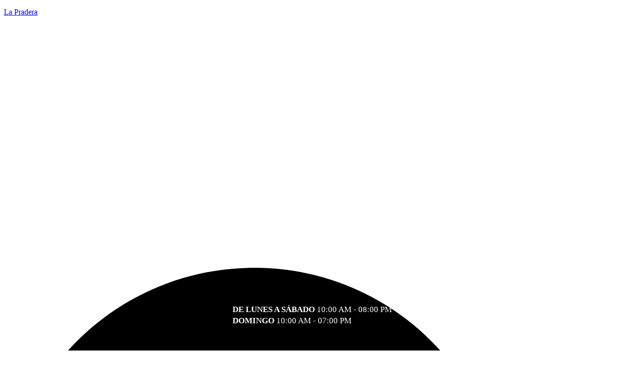

--- FILE ---
content_type: text/html; charset=UTF-8
request_url: https://lapradera.com.gt/category/hogar/
body_size: 22238
content:
<!DOCTYPE html>
<html lang="es">
<head>
	<meta charset="UTF-8" />
	<meta name="viewport" content="width=device-width, initial-scale=1" />
	<link rel="profile" href="http://gmpg.org/xfn/11" />
	<link rel="pingback" href="https://lapradera.com.gt/xmlrpc.php" />
	<meta name='robots' content='index, follow, max-image-preview:large, max-snippet:-1, max-video-preview:-1' />

	<!-- This site is optimized with the Yoast SEO plugin v22.0 - https://yoast.com/wordpress/plugins/seo/ -->
	<title>Hogar archivos - La Pradera</title>
	<link rel="canonical" href="https://lapradera.com.gt/category/hogar/" />
	<meta property="og:locale" content="es_ES" />
	<meta property="og:type" content="article" />
	<meta property="og:title" content="Hogar archivos - La Pradera" />
	<meta property="og:url" content="https://lapradera.com.gt/category/hogar/" />
	<meta property="og:site_name" content="La Pradera" />
	<meta property="og:image" content="https://lapradera.com.gt/wp-content/uploads/2023/11/logo-pradera.png" />
	<meta property="og:image:width" content="272" />
	<meta property="og:image:height" content="272" />
	<meta property="og:image:type" content="image/png" />
	<meta name="twitter:card" content="summary_large_image" />
	<script type="application/ld+json" class="yoast-schema-graph">{"@context":"https://schema.org","@graph":[{"@type":"CollectionPage","@id":"https://lapradera.com.gt/category/hogar/","url":"https://lapradera.com.gt/category/hogar/","name":"Hogar archivos - La Pradera","isPartOf":{"@id":"https://lapradera.com.gt/#website"},"primaryImageOfPage":{"@id":"https://lapradera.com.gt/category/hogar/#primaryimage"},"image":{"@id":"https://lapradera.com.gt/category/hogar/#primaryimage"},"thumbnailUrl":"https://lapradera.com.gt/wp-content/uploads/2025/03/dollar-city.svg","breadcrumb":{"@id":"https://lapradera.com.gt/category/hogar/#breadcrumb"},"inLanguage":"es"},{"@type":"ImageObject","inLanguage":"es","@id":"https://lapradera.com.gt/category/hogar/#primaryimage","url":"https://lapradera.com.gt/wp-content/uploads/2025/03/dollar-city.svg","contentUrl":"https://lapradera.com.gt/wp-content/uploads/2025/03/dollar-city.svg","width":250,"height":150},{"@type":"BreadcrumbList","@id":"https://lapradera.com.gt/category/hogar/#breadcrumb","itemListElement":[{"@type":"ListItem","position":1,"name":"Portada","item":"https://lapradera.com.gt/"},{"@type":"ListItem","position":2,"name":"Hogar"}]},{"@type":"WebSite","@id":"https://lapradera.com.gt/#website","url":"https://lapradera.com.gt/","name":"La Pradera","description":"Centro Comercial","publisher":{"@id":"https://lapradera.com.gt/#organization"},"potentialAction":[{"@type":"SearchAction","target":{"@type":"EntryPoint","urlTemplate":"https://lapradera.com.gt/?s={search_term_string}"},"query-input":"required name=search_term_string"}],"inLanguage":"es"},{"@type":"Organization","@id":"https://lapradera.com.gt/#organization","name":"La Pradera","url":"https://lapradera.com.gt/","logo":{"@type":"ImageObject","inLanguage":"es","@id":"https://lapradera.com.gt/#/schema/logo/image/","url":"https://lapradera.com.gt/wp-content/uploads/2022/03/cropped-logo-pradera-1.png","contentUrl":"https://lapradera.com.gt/wp-content/uploads/2022/03/cropped-logo-pradera-1.png","width":512,"height":512,"caption":"La Pradera"},"image":{"@id":"https://lapradera.com.gt/#/schema/logo/image/"},"sameAs":["https://www.facebook.com/LaPraderaGuatemala"]}]}</script>
	<!-- / Yoast SEO plugin. -->


<link rel="alternate" type="application/rss+xml" title="La Pradera &raquo; Feed" href="https://lapradera.com.gt/feed/" />
<link rel="alternate" type="application/rss+xml" title="La Pradera &raquo; Feed de los comentarios" href="https://lapradera.com.gt/comments/feed/" />
<link rel="alternate" type="application/rss+xml" title="La Pradera &raquo; Categoría Hogar del feed" href="https://lapradera.com.gt/category/hogar/feed/" />
<style id='wp-img-auto-sizes-contain-inline-css'>
img:is([sizes=auto i],[sizes^="auto," i]){contain-intrinsic-size:3000px 1500px}
/*# sourceURL=wp-img-auto-sizes-contain-inline-css */
</style>
<style id='wp-emoji-styles-inline-css'>

	img.wp-smiley, img.emoji {
		display: inline !important;
		border: none !important;
		box-shadow: none !important;
		height: 1em !important;
		width: 1em !important;
		margin: 0 0.07em !important;
		vertical-align: -0.1em !important;
		background: none !important;
		padding: 0 !important;
	}
/*# sourceURL=wp-emoji-styles-inline-css */
</style>
<link rel='stylesheet' id='wp-block-library-css' href='https://lapradera.com.gt/wp-includes/css/dist/block-library/style.min.css?ver=6.9' media='all' />
<style id='global-styles-inline-css'>
:root{--wp--preset--aspect-ratio--square: 1;--wp--preset--aspect-ratio--4-3: 4/3;--wp--preset--aspect-ratio--3-4: 3/4;--wp--preset--aspect-ratio--3-2: 3/2;--wp--preset--aspect-ratio--2-3: 2/3;--wp--preset--aspect-ratio--16-9: 16/9;--wp--preset--aspect-ratio--9-16: 9/16;--wp--preset--color--black: #000000;--wp--preset--color--cyan-bluish-gray: #abb8c3;--wp--preset--color--white: #ffffff;--wp--preset--color--pale-pink: #f78da7;--wp--preset--color--vivid-red: #cf2e2e;--wp--preset--color--luminous-vivid-orange: #ff6900;--wp--preset--color--luminous-vivid-amber: #fcb900;--wp--preset--color--light-green-cyan: #7bdcb5;--wp--preset--color--vivid-green-cyan: #00d084;--wp--preset--color--pale-cyan-blue: #8ed1fc;--wp--preset--color--vivid-cyan-blue: #0693e3;--wp--preset--color--vivid-purple: #9b51e0;--wp--preset--gradient--vivid-cyan-blue-to-vivid-purple: linear-gradient(135deg,rgb(6,147,227) 0%,rgb(155,81,224) 100%);--wp--preset--gradient--light-green-cyan-to-vivid-green-cyan: linear-gradient(135deg,rgb(122,220,180) 0%,rgb(0,208,130) 100%);--wp--preset--gradient--luminous-vivid-amber-to-luminous-vivid-orange: linear-gradient(135deg,rgb(252,185,0) 0%,rgb(255,105,0) 100%);--wp--preset--gradient--luminous-vivid-orange-to-vivid-red: linear-gradient(135deg,rgb(255,105,0) 0%,rgb(207,46,46) 100%);--wp--preset--gradient--very-light-gray-to-cyan-bluish-gray: linear-gradient(135deg,rgb(238,238,238) 0%,rgb(169,184,195) 100%);--wp--preset--gradient--cool-to-warm-spectrum: linear-gradient(135deg,rgb(74,234,220) 0%,rgb(151,120,209) 20%,rgb(207,42,186) 40%,rgb(238,44,130) 60%,rgb(251,105,98) 80%,rgb(254,248,76) 100%);--wp--preset--gradient--blush-light-purple: linear-gradient(135deg,rgb(255,206,236) 0%,rgb(152,150,240) 100%);--wp--preset--gradient--blush-bordeaux: linear-gradient(135deg,rgb(254,205,165) 0%,rgb(254,45,45) 50%,rgb(107,0,62) 100%);--wp--preset--gradient--luminous-dusk: linear-gradient(135deg,rgb(255,203,112) 0%,rgb(199,81,192) 50%,rgb(65,88,208) 100%);--wp--preset--gradient--pale-ocean: linear-gradient(135deg,rgb(255,245,203) 0%,rgb(182,227,212) 50%,rgb(51,167,181) 100%);--wp--preset--gradient--electric-grass: linear-gradient(135deg,rgb(202,248,128) 0%,rgb(113,206,126) 100%);--wp--preset--gradient--midnight: linear-gradient(135deg,rgb(2,3,129) 0%,rgb(40,116,252) 100%);--wp--preset--font-size--small: 13px;--wp--preset--font-size--medium: 20px;--wp--preset--font-size--large: 36px;--wp--preset--font-size--x-large: 42px;--wp--preset--spacing--20: 0.44rem;--wp--preset--spacing--30: 0.67rem;--wp--preset--spacing--40: 1rem;--wp--preset--spacing--50: 1.5rem;--wp--preset--spacing--60: 2.25rem;--wp--preset--spacing--70: 3.38rem;--wp--preset--spacing--80: 5.06rem;--wp--preset--shadow--natural: 6px 6px 9px rgba(0, 0, 0, 0.2);--wp--preset--shadow--deep: 12px 12px 50px rgba(0, 0, 0, 0.4);--wp--preset--shadow--sharp: 6px 6px 0px rgba(0, 0, 0, 0.2);--wp--preset--shadow--outlined: 6px 6px 0px -3px rgb(255, 255, 255), 6px 6px rgb(0, 0, 0);--wp--preset--shadow--crisp: 6px 6px 0px rgb(0, 0, 0);}:where(.is-layout-flex){gap: 0.5em;}:where(.is-layout-grid){gap: 0.5em;}body .is-layout-flex{display: flex;}.is-layout-flex{flex-wrap: wrap;align-items: center;}.is-layout-flex > :is(*, div){margin: 0;}body .is-layout-grid{display: grid;}.is-layout-grid > :is(*, div){margin: 0;}:where(.wp-block-columns.is-layout-flex){gap: 2em;}:where(.wp-block-columns.is-layout-grid){gap: 2em;}:where(.wp-block-post-template.is-layout-flex){gap: 1.25em;}:where(.wp-block-post-template.is-layout-grid){gap: 1.25em;}.has-black-color{color: var(--wp--preset--color--black) !important;}.has-cyan-bluish-gray-color{color: var(--wp--preset--color--cyan-bluish-gray) !important;}.has-white-color{color: var(--wp--preset--color--white) !important;}.has-pale-pink-color{color: var(--wp--preset--color--pale-pink) !important;}.has-vivid-red-color{color: var(--wp--preset--color--vivid-red) !important;}.has-luminous-vivid-orange-color{color: var(--wp--preset--color--luminous-vivid-orange) !important;}.has-luminous-vivid-amber-color{color: var(--wp--preset--color--luminous-vivid-amber) !important;}.has-light-green-cyan-color{color: var(--wp--preset--color--light-green-cyan) !important;}.has-vivid-green-cyan-color{color: var(--wp--preset--color--vivid-green-cyan) !important;}.has-pale-cyan-blue-color{color: var(--wp--preset--color--pale-cyan-blue) !important;}.has-vivid-cyan-blue-color{color: var(--wp--preset--color--vivid-cyan-blue) !important;}.has-vivid-purple-color{color: var(--wp--preset--color--vivid-purple) !important;}.has-black-background-color{background-color: var(--wp--preset--color--black) !important;}.has-cyan-bluish-gray-background-color{background-color: var(--wp--preset--color--cyan-bluish-gray) !important;}.has-white-background-color{background-color: var(--wp--preset--color--white) !important;}.has-pale-pink-background-color{background-color: var(--wp--preset--color--pale-pink) !important;}.has-vivid-red-background-color{background-color: var(--wp--preset--color--vivid-red) !important;}.has-luminous-vivid-orange-background-color{background-color: var(--wp--preset--color--luminous-vivid-orange) !important;}.has-luminous-vivid-amber-background-color{background-color: var(--wp--preset--color--luminous-vivid-amber) !important;}.has-light-green-cyan-background-color{background-color: var(--wp--preset--color--light-green-cyan) !important;}.has-vivid-green-cyan-background-color{background-color: var(--wp--preset--color--vivid-green-cyan) !important;}.has-pale-cyan-blue-background-color{background-color: var(--wp--preset--color--pale-cyan-blue) !important;}.has-vivid-cyan-blue-background-color{background-color: var(--wp--preset--color--vivid-cyan-blue) !important;}.has-vivid-purple-background-color{background-color: var(--wp--preset--color--vivid-purple) !important;}.has-black-border-color{border-color: var(--wp--preset--color--black) !important;}.has-cyan-bluish-gray-border-color{border-color: var(--wp--preset--color--cyan-bluish-gray) !important;}.has-white-border-color{border-color: var(--wp--preset--color--white) !important;}.has-pale-pink-border-color{border-color: var(--wp--preset--color--pale-pink) !important;}.has-vivid-red-border-color{border-color: var(--wp--preset--color--vivid-red) !important;}.has-luminous-vivid-orange-border-color{border-color: var(--wp--preset--color--luminous-vivid-orange) !important;}.has-luminous-vivid-amber-border-color{border-color: var(--wp--preset--color--luminous-vivid-amber) !important;}.has-light-green-cyan-border-color{border-color: var(--wp--preset--color--light-green-cyan) !important;}.has-vivid-green-cyan-border-color{border-color: var(--wp--preset--color--vivid-green-cyan) !important;}.has-pale-cyan-blue-border-color{border-color: var(--wp--preset--color--pale-cyan-blue) !important;}.has-vivid-cyan-blue-border-color{border-color: var(--wp--preset--color--vivid-cyan-blue) !important;}.has-vivid-purple-border-color{border-color: var(--wp--preset--color--vivid-purple) !important;}.has-vivid-cyan-blue-to-vivid-purple-gradient-background{background: var(--wp--preset--gradient--vivid-cyan-blue-to-vivid-purple) !important;}.has-light-green-cyan-to-vivid-green-cyan-gradient-background{background: var(--wp--preset--gradient--light-green-cyan-to-vivid-green-cyan) !important;}.has-luminous-vivid-amber-to-luminous-vivid-orange-gradient-background{background: var(--wp--preset--gradient--luminous-vivid-amber-to-luminous-vivid-orange) !important;}.has-luminous-vivid-orange-to-vivid-red-gradient-background{background: var(--wp--preset--gradient--luminous-vivid-orange-to-vivid-red) !important;}.has-very-light-gray-to-cyan-bluish-gray-gradient-background{background: var(--wp--preset--gradient--very-light-gray-to-cyan-bluish-gray) !important;}.has-cool-to-warm-spectrum-gradient-background{background: var(--wp--preset--gradient--cool-to-warm-spectrum) !important;}.has-blush-light-purple-gradient-background{background: var(--wp--preset--gradient--blush-light-purple) !important;}.has-blush-bordeaux-gradient-background{background: var(--wp--preset--gradient--blush-bordeaux) !important;}.has-luminous-dusk-gradient-background{background: var(--wp--preset--gradient--luminous-dusk) !important;}.has-pale-ocean-gradient-background{background: var(--wp--preset--gradient--pale-ocean) !important;}.has-electric-grass-gradient-background{background: var(--wp--preset--gradient--electric-grass) !important;}.has-midnight-gradient-background{background: var(--wp--preset--gradient--midnight) !important;}.has-small-font-size{font-size: var(--wp--preset--font-size--small) !important;}.has-medium-font-size{font-size: var(--wp--preset--font-size--medium) !important;}.has-large-font-size{font-size: var(--wp--preset--font-size--large) !important;}.has-x-large-font-size{font-size: var(--wp--preset--font-size--x-large) !important;}
/*# sourceURL=global-styles-inline-css */
</style>

<style id='classic-theme-styles-inline-css'>
/*! This file is auto-generated */
.wp-block-button__link{color:#fff;background-color:#32373c;border-radius:9999px;box-shadow:none;text-decoration:none;padding:calc(.667em + 2px) calc(1.333em + 2px);font-size:1.125em}.wp-block-file__button{background:#32373c;color:#fff;text-decoration:none}
/*# sourceURL=/wp-includes/css/classic-themes.min.css */
</style>
<link rel='stylesheet' id='hfe-style-css' href='https://lapradera.com.gt/wp-content/plugins/header-footer-elementor/assets/css/header-footer-elementor.css?ver=1.6.12' media='all' />
<link rel='stylesheet' id='elementor-frontend-css' href='https://lapradera.com.gt/wp-content/plugins/elementor/assets/css/frontend-lite.min.css?ver=3.17.1' media='all' />
<link rel='stylesheet' id='swiper-css' href='https://lapradera.com.gt/wp-content/plugins/elementor/assets/lib/swiper/css/swiper.min.css?ver=5.3.6' media='all' />
<link rel='stylesheet' id='elementor-post-5-css' href='https://lapradera.com.gt/wp-content/uploads/elementor/css/post-5.css?ver=1715890453' media='all' />
<link rel='stylesheet' id='powerpack-frontend-css' href='https://lapradera.com.gt/wp-content/plugins/powerpack-elements/assets/css/min/frontend.min.css?ver=2.7.6' media='all' />
<link rel='stylesheet' id='elementor-pro-css' href='https://lapradera.com.gt/wp-content/plugins/elementor-pro/assets/css/frontend-lite.min.css?ver=3.6.5' media='all' />
<link rel='stylesheet' id='elementor-global-css' href='https://lapradera.com.gt/wp-content/uploads/elementor/css/global.css?ver=1715890468' media='all' />
<link rel='stylesheet' id='elementor-post-7-css' href='https://lapradera.com.gt/wp-content/uploads/elementor/css/post-7.css?ver=1715890454' media='all' />
<link rel='stylesheet' id='hfe-widgets-style-css' href='https://lapradera.com.gt/wp-content/plugins/header-footer-elementor/inc/widgets-css/frontend.css?ver=1.6.12' media='all' />
<link rel='stylesheet' id='elementor-post-434-css' href='https://lapradera.com.gt/wp-content/uploads/elementor/css/post-434.css?ver=1746485211' media='all' />
<link rel='stylesheet' id='hello-elementor-css' href='https://lapradera.com.gt/wp-content/themes/hello-elementor/style.min.css?ver=2.6.1' media='all' />
<link rel='stylesheet' id='hello-elementor-theme-style-css' href='https://lapradera.com.gt/wp-content/themes/hello-elementor/theme.min.css?ver=2.6.1' media='all' />
<link rel='stylesheet' id='elementor-post-1986-css' href='https://lapradera.com.gt/wp-content/uploads/elementor/css/post-1986.css?ver=1720481330' media='all' />
<link rel='stylesheet' id='hello-elementor-child-style-css' href='https://lapradera.com.gt/wp-content/themes/hello-elementor-child/style.css?ver=1.0.1' media='all' />
<link rel='stylesheet' id='google-fonts-1-css' href='https://fonts.googleapis.com/css?family=Montserrat%3A100%2C100italic%2C200%2C200italic%2C300%2C300italic%2C400%2C400italic%2C500%2C500italic%2C600%2C600italic%2C700%2C700italic%2C800%2C800italic%2C900%2C900italic%7CRoboto+Slab%3A100%2C100italic%2C200%2C200italic%2C300%2C300italic%2C400%2C400italic%2C500%2C500italic%2C600%2C600italic%2C700%2C700italic%2C800%2C800italic%2C900%2C900italic%7CRaleway%3A100%2C100italic%2C200%2C200italic%2C300%2C300italic%2C400%2C400italic%2C500%2C500italic%2C600%2C600italic%2C700%2C700italic%2C800%2C800italic%2C900%2C900italic&#038;display=auto&#038;ver=6.9' media='all' />
<link rel="preconnect" href="https://fonts.gstatic.com/" crossorigin><script id="jquery-core-js-extra">
var pp = {"ajax_url":"https://lapradera.com.gt/wp-admin/admin-ajax.php"};
//# sourceURL=jquery-core-js-extra
</script>
<script src="https://lapradera.com.gt/wp-includes/js/jquery/jquery.min.js?ver=3.7.1" id="jquery-core-js"></script>
<script src="https://lapradera.com.gt/wp-includes/js/jquery/jquery-migrate.min.js?ver=3.4.1" id="jquery-migrate-js"></script>
<script src="https://lapradera.com.gt/wp-content/themes/hello-elementor-child/js/script.js?ver=6.9" id="custom-script-js"></script>
<link rel="https://api.w.org/" href="https://lapradera.com.gt/wp-json/" /><link rel="alternate" title="JSON" type="application/json" href="https://lapradera.com.gt/wp-json/wp/v2/categories/62" /><link rel="EditURI" type="application/rsd+xml" title="RSD" href="https://lapradera.com.gt/xmlrpc.php?rsd" />
<meta name="generator" content="WordPress 6.9" />
<!-- start Simple Custom CSS and JS -->
<style>
.form .elementor-field-group-factura_2,
.form .elementor-field-group-factura_3,
.form .elementor-field-group-factura_4,
.form .elementor-field-group-factura_5,
.form .elementor-field-group-factura_6,
.form .elementor-field-group-factura_7,
.form .elementor-field-group-factura_8,
.form .elementor-field-group-factura_9,
.form .elementor-field-group-factura_10,
.form .elementor-field-group-establecimiento_2,
.form .elementor-field-group-establecimiento_3,
.form .elementor-field-group-establecimiento_4,
.form .elementor-field-group-establecimiento_5,
.form .elementor-field-group-establecimiento_6,
.form .elementor-field-group-establecimiento_7,
.form .elementor-field-group-establecimiento_8,
.form .elementor-field-group-establecimiento_9,
.form .elementor-field-group-establecimiento_10,
.form .elementor-field-group-monto_2,
.form .elementor-field-group-monto_3,
.form .elementor-field-group-monto_4,
.form .elementor-field-group-monto_5,
.form .elementor-field-group-monto_6,
.form .elementor-field-group-monto_7,
.form .elementor-field-group-monto_8,
.form .elementor-field-group-monto_9,
.form .elementor-field-group-monto_10{
    display: none;
}

.form .elementor-field-group-total{
	pointer-events: none;
}
.form .elementor-field-group-total label{
	display: none;
}
.form .elementor-field-group-total input{
	background: transparent!important;
    box-shadow: none;
    font-size: 30px!important;
    color: #333;
    padding-top: 0px!important;
    border: 0!important;
    pointer-events: none!important;
	-webkit-appearance: none;
	appearance: none;
	-moz-appearance: none;
}
</style>
<!-- end Simple Custom CSS and JS -->
<!-- start Simple Custom CSS and JS -->
<style>
/* ANINI */
.postid-3261 .elementor-3192 .elementor-element.elementor-element-30f8637 img{
	height: 275px;
	margin-top: -60px;
}
.cards-notes .pp-post{
	box-shadow: -48.79px 48.79px 90px 0px rgb(52 17 20 / 13%);
	border-radius: 30px;
}
.cards-notes .slick-list .pp-post{
	box-shadow: none!important;
}
.single-notes.postid-6831 #welcome img{
	opacity: 0;
}
@media screen and (max-width: 767px){
	.single-notes.postid-6831 #welcome img{
		opacity: 1;
	}	
	.single-notes.postid-6831 section[data-id="522a559"]{
		background: #96cfe8!important;
	}
	body.postid-7285 .elementor-element-522a559{
		background-position: top center!important;
		padding: 0px 0px 0px 0px!important;
	}
}
@media screen and (min-width: 1024px){
	body.postid-7285 .elementor-element-522a559{
		background-position: top center!important;
		padding: 270px 0px 0px 0px!important;
	}	
}
body.postid-7285 .section-title{
	display: none;
}
body.postid-7285 #welcome,
body.postid-7285 #slide-note{
	display: none;
}
#section-banner{
	display: none;
}
body.postid-7285 #section-banner{
	display: block;
}</style>
<!-- end Simple Custom CSS and JS -->
<!-- start Simple Custom CSS and JS -->
<meta name="facebook-domain-verification" content="hbgmzebrhvpunymvhn99d9oint4la3" />
<!-- Google Tag Manager -->
<script>(function(w,d,s,l,i){w[l]=w[l]||[];w[l].push({'gtm.start':
new Date().getTime(),event:'gtm.js'});var f=d.getElementsByTagName(s)[0],
j=d.createElement(s),dl=l!='dataLayer'?'&l='+l:'';j.async=true;j.src=
'https://www.googletagmanager.com/gtm.js?id='+i+dl;f.parentNode.insertBefore(j,f);
})(window,document,'script','dataLayer','GTM-NBW5JCV');</script>
<!-- End Google Tag Manager -->
<!-- Global site tag (gtag.js) - Google Analytics -->
<script async src="https://www.googletagmanager.com/gtag/js?id=G-XFF3KTNPQ1"></script>
<script>
  window.dataLayer = window.dataLayer || [];
  function gtag(){dataLayer.push(arguments);}
  gtag('js', new Date());

  gtag('config', 'G-XFF3KTNPQ1');
</script>
<!-- Meta Pixel Code -->
<script>
!function(f,b,e,v,n,t,s)
{if(f.fbq)return;n=f.fbq=function(){n.callMethod?
n.callMethod.apply(n,arguments):n.queue.push(arguments)};
if(!f._fbq)f._fbq=n;n.push=n;n.loaded=!0;n.version='2.0';
n.queue=[];t=b.createElement(e);t.async=!0;
t.src=v;s=b.getElementsByTagName(e)[0];
s.parentNode.insertBefore(t,s)}(window, document,'script',
'https://connect.facebook.net/en_US/fbevents.js');
fbq('init', '1271913446971865');
fbq('track', 'PageView');
</script>
<noscript><img height="1" width="1" style="display:none"
src="https://www.facebook.com/tr?id=1271913446971865&ev=PageView&noscript=1"
/></noscript>
<!-- End Meta Pixel Code -->
<!-- Global site tag (gtag.js) - Google Ads: 10875508655 -->
<script async src="https://www.googletagmanager.com/gtag/js?id=AW-10875508655"></script>
<script>
  window.dataLayer = window.dataLayer || [];
  function gtag(){dataLayer.push(arguments);}
  gtag('js', new Date());

  gtag('config', 'AW-10875508655');
</script>
<!-- Event snippet for Website traffic conversion page -->
<script>
  gtag('event', 'conversion', {'send_to': 'AW-10875508655/HMLrCOeDkbUDEK-v7MEo'});
</script>
<!-- end Simple Custom CSS and JS -->

<link rel='stylesheet' id='3413-css' href='//lapradera.com.gt/wp-content/uploads/custom-css-js/3413.css?v=7265' media='all' />

<link rel='stylesheet' id='83-css' href='//lapradera.com.gt/wp-content/uploads/custom-css-js/83.css?v=8178' media='all' />
<!-- start Simple Custom CSS and JS -->
<script>
jQuery(document).ready(function( $ ){
	
	$('#search-form .elementor-search-form').append($('<input />').attr('type', 'hidden').attr('name', 'post_type').val('post'))
	
  $('#lista-categorias-full .pp-categories-list').append('<ul />');
  $('#lista-categorias-full .pp-categories-list .pp-category').toArray().forEach(function(el){
    $('#lista-categorias-full .pp-categories-list ul').append(
    	$('<li />').html($(el).html())
    )
  });
	
	$('.pp-search-form input').on('keypress', function(e){
		if (e.key === 'Enter' || e.keyCode === 13) {
        	$('.pp-search-form-submit').click();
   	 	}
	})
	
	$('#happening .swiper-wrapper .pp-card-slider-item').addClass('swiper-slide-active')
  
  const api = '/wp-json/wp/v2/';
  const urlParams = new URLSearchParams(window.location.search);
  
  $('li.menu-item-18').on('mouseenter', function(e){
    e.preventDefault();
    $('#menu-categorias-header').fadeIn();
  })
  $('#menu-categorias-header').on('mouseleave', function(e){
      e.preventDefault();
      $('#menu-categorias-header').fadeOut();
    });
  
  $('.botones-nivel span').on('click', function(){
    var id = $(this).attr('data-id');
    $(this).addClass('active').siblings().removeClass('active');
	$('.sotano').removeClass('active');
    $('.mapa-tiendas').hide();
    $('#'+id).show();
  });
	
  $('.sotano').on('click', function(){
    $(this).addClass('active');
	  $('.botones-nivel span').removeClass('active');
    $('.mapa-tiendas').hide();
    $('#mapa-sotano').show();
  });
  
  $('#button-ver-mapa a').attr('href', $('#button-ver-mapa a').attr('href')+'?tienda='+$('#post-id .elementor-widget-container').text().trim()+'#mapas-general');
  
  if (location.pathname == '/directorio/'){
    if (urlParams.get('tienda')){
      var tienda = urlParams.get('tienda');
      setTimeout(function(){
      $('#pp-advanced-tabs-title-1563').trigger('click');
        setTimeout(function(){
           var id = $('.mapa-tiendas .nivel [data-tienda="'+tienda+'"]').parents('.nivel').attr('id');
			$('.botones-nivel [data-id="mapa-'+id+'"]').click();
			$('.mapa-tiendas .nivel [data-tienda="'+tienda+'"]').addClass('active').trigger('click');  
        }, 100)
      }, 500)
    }
  }
  
  $(document).on('click', '.mapa-tiendas [data-tienda]', function(){
	  console.log('ok', $(this))
    var tienda =$(this).attr('data-tienda');
    if (tienda && tienda != ''){
      $('.mapa-tiendas .nivel .active').removeClass('active');
      $('.mapa-tiendas').hide();
      $(this).addClass('active')
      $('#boton-popup').trigger('click');
      $('#pop-banner img').attr('srcset', '').hide()
      $('#pop-logo img').attr('srcsec', '').hide();
		
	  
		  $('#ver-tienda').show();
		  $.ajax({
			method: 'GET',
			url: api+'posts/'+tienda+'?_embed'
		  }).done(function(res){
			$('#mapa-nivel-'+res.acf.nivel).show();
			$('.botones-nivel span').removeClass('active');
			$('.botones-nivel span[data-id="mapa-nivel-'+res.acf.nivel+'"]').addClass('active')
			if (res.acf.local == 'KS-004' || res.acf.local == 'KS-003'){
				$('#mapa-sotano').show();
				$('.botones-nivel span').removeClass('active');
				$('#mapa-nivel-1,#mapa-nivel-2,#mapa-nivel-3').hide()
			}
			$('#pop-title h2').html(res.title.rendered);
			$('#pop-local h4').html('Local: '+res.acf.local);
			$('#ver-tienda').attr('href', res.link)
			  $('#pop-desc').show()
			$('#pop-desc .elementor-widget-container').html(res.content.rendered)
			if(res._embedded['wp:featuredmedia']){
				console.log('FEATURED', res)
			  $('#pop-logo img').attr('src',res._embedded['wp:featuredmedia'][0].source_url).show()
			}
			if (res.acf.banner){
			  $.ajax({
				method: 'GET',
				url: api+'media/'+res.acf.banner
			  }).done(function(banner){
				$('#pop-banner img').attr('src', banner.media_details.sizes.large.source_url);
				  $('#pop-banner img').attr('src', banner.media_details.sizes.large.source_url).attr('srcset', '');
				  console.log($('#pop-banner img'), banner.media_details.sizes.large.source_url);
				$('#pop-banner img').show();
				$('.cargando').hide();
			  })
			} else {
			  $('#pop-banner img').show();
			  $('.cargando').hide();
			}
		  });
	  
      
    }
  });
	
	if (window.innerWidth <= 1000){
		$('.pp-advanced-tabs-title').removeClass('pp-tab-active')
		$('#pp-advanced-tabs-content-1561').removeClass('pp-tab-active')
	}
	
	if (location.hash == '#mapas-general'){
		$('[data-index="1563"]').click();
	}
	
	if(location.pathname == '/notes/a-toast-to-dad/'){
		$('.elementor-3192 .elementor-element.elementor-element-30f8637 img').css('height', '225px')
	}
});

</script>
<!-- end Simple Custom CSS and JS -->
<meta name="generator" content="Elementor 3.17.1; features: e_dom_optimization, e_optimized_assets_loading, e_optimized_css_loading, e_font_icon_svg, additional_custom_breakpoints; settings: css_print_method-external, google_font-enabled, font_display-auto">
<link rel="apple-touch-icon" sizes="180x180" href="https://lapradera.com.gt/apple-touch-icon.png">
<link rel="icon" type="image/png" sizes="32x32" href="https://lapradera.com.gt/favicon-32x32.png">
<link rel="icon" type="image/png" sizes="16x16" href="https://lapradera.com.gt/favicon-16x16.png">
<link rel="manifest" href="https://lapradera.com.gt/site.webmanifest">
<link rel="mask-icon" href="https://lapradera.com.gt/safari-pinned-tab.svg" color="#5bbad5">
<meta name="msapplication-TileColor" content="#da532c">
<meta name="theme-color" content="#ffffff">
<link rel="icon" href="https://lapradera.com.gt/wp-content/uploads/2022/03/cropped-logo-pradera-32x32.png" sizes="32x32" />
<link rel="icon" href="https://lapradera.com.gt/wp-content/uploads/2022/03/cropped-logo-pradera-192x192.png" sizes="192x192" />
<link rel="apple-touch-icon" href="https://lapradera.com.gt/wp-content/uploads/2022/03/cropped-logo-pradera-180x180.png" />
<meta name="msapplication-TileImage" content="https://lapradera.com.gt/wp-content/uploads/2022/03/cropped-logo-pradera-270x270.png" />
<link rel='stylesheet' id='elementor-post-885-css' href='https://lapradera.com.gt/wp-content/uploads/elementor/css/post-885.css?ver=1715890632' media='all' />
<link rel='stylesheet' id='e-animations-css' href='https://lapradera.com.gt/wp-content/plugins/elementor/assets/lib/animations/animations.min.css?ver=3.17.1' media='all' />
</head>

<body class="archive category category-hogar category-62 wp-custom-logo wp-theme-hello-elementor wp-child-theme-hello-elementor-child ehf-header ehf-footer ehf-template-hello-elementor ehf-stylesheet-hello-elementor-child elementor-default elementor-template-full-width elementor-kit-5 elementor-page-1986">
<!-- start Simple Custom CSS and JS -->
<script defer src="https://static.getbutton.io/widget/bundle.js?id=DJ7NU" ></script><!-- end Simple Custom CSS and JS -->
<!-- start Simple Custom CSS and JS -->
<!-- Google Tag Manager (noscript) -->
<noscript><iframe src="https://www.googletagmanager.com/ns.html?id=GTM-NBW5JCV"
height="0" width="0" style="display:none;visibility:hidden"></iframe></noscript>
<!-- End Google Tag Manager (noscript) -->
<!-- Meta Pixel Code -->
<script>
!function(f,b,e,v,n,t,s)
{if(f.fbq)return;n=f.fbq=function(){n.callMethod?
n.callMethod.apply(n,arguments):n.queue.push(arguments)};
if(!f._fbq)f._fbq=n;n.push=n;n.loaded=!0;n.version='2.0';
n.queue=[];t=b.createElement(e);t.async=!0;
t.src=v;s=b.getElementsByTagName(e)[0];
s.parentNode.insertBefore(t,s)}(window, document,'script',
'https://connect.facebook.net/en_US/fbevents.js');
fbq('init', '1105338930017124');
fbq('track', 'PageView');
</script>
<noscript><img height="1" width="1" style="display:none"
src="https://www.facebook.com/tr?id=1105338930017124&ev=PageView&noscript=1"
/></noscript>
<!-- End Meta Pixel Code --><!-- end Simple Custom CSS and JS -->
<div id="page" class="hfeed site">

		<header id="masthead" itemscope="itemscope" itemtype="https://schema.org/WPHeader">
			<p class="main-title bhf-hidden" itemprop="headline"><a href="https://lapradera.com.gt" title="La Pradera" rel="home">La Pradera</a></p>
					<div data-elementor-type="wp-post" data-elementor-id="7" class="elementor elementor-7">
									<section class="elementor-section elementor-top-section elementor-element elementor-element-167adbd elementor-section-content-middle elementor-section-stretched elementor-section-boxed elementor-section-height-default elementor-section-height-default elementor-invisible" data-id="167adbd" data-element_type="section" id="main-header" data-settings="{&quot;stretch_section&quot;:&quot;section-stretched&quot;,&quot;animation&quot;:&quot;fadeInDown&quot;}">
						<div class="elementor-container elementor-column-gap-default">
					<div class="elementor-column elementor-col-100 elementor-top-column elementor-element elementor-element-a83c983" data-id="a83c983" data-element_type="column">
			<div class="elementor-widget-wrap elementor-element-populated">
								<section class="elementor-section elementor-inner-section elementor-element elementor-element-4b1410f elementor-section-content-middle elementor-section-boxed elementor-section-height-default elementor-section-height-default" data-id="4b1410f" data-element_type="section" data-settings="{&quot;background_background&quot;:&quot;classic&quot;}">
						<div class="elementor-container elementor-column-gap-default">
					<div class="elementor-column elementor-col-50 elementor-inner-column elementor-element elementor-element-1e5c441" data-id="1e5c441" data-element_type="column">
			<div class="elementor-widget-wrap elementor-element-populated">
								<div class="elementor-element elementor-element-4fcb8af elementor-widget__width-auto elementor-absolute elementor-widget elementor-widget-image" data-id="4fcb8af" data-element_type="widget" data-settings="{&quot;_position&quot;:&quot;absolute&quot;}" data-widget_type="image.default">
				<div class="elementor-widget-container">
			<style>/*! elementor - v3.17.0 - 25-10-2023 */
.elementor-widget-image{text-align:center}.elementor-widget-image a{display:inline-block}.elementor-widget-image a img[src$=".svg"]{width:48px}.elementor-widget-image img{vertical-align:middle;display:inline-block}</style>													<a href="https://lapradera.com.gt">
							<img width="500" height="500" src="https://lapradera.com.gt/wp-content/uploads/2022/01/logo-la-pradera.svg" class="attachment-full size-full wp-image-2687" alt="" />								</a>
															</div>
				</div>
					</div>
		</div>
				<div class="elementor-column elementor-col-50 elementor-inner-column elementor-element elementor-element-cadfdf3" data-id="cadfdf3" data-element_type="column">
			<div class="elementor-widget-wrap elementor-element-populated">
								<div class="elementor-element elementor-element-4320eb8 elementor-search-form--skin-minimal elementor-widget__width-initial elementor-widget elementor-widget-search-form" data-id="4320eb8" data-element_type="widget" id="search-form" data-settings="{&quot;skin&quot;:&quot;minimal&quot;}" data-widget_type="search-form.default">
				<div class="elementor-widget-container">
			<link rel="stylesheet" href="https://lapradera.com.gt/wp-content/plugins/elementor-pro/assets/css/widget-theme-elements.min.css">		<form class="elementor-search-form" role="search" action="https://lapradera.com.gt" method="get">
									<div class="elementor-search-form__container">
									<div class="elementor-search-form__icon">
						<div class="e-font-icon-svg-container"><svg aria-hidden="true" class="e-font-icon-svg e-fas-search" viewBox="0 0 512 512" xmlns="http://www.w3.org/2000/svg"><path d="M505 442.7L405.3 343c-4.5-4.5-10.6-7-17-7H372c27.6-35.3 44-79.7 44-128C416 93.1 322.9 0 208 0S0 93.1 0 208s93.1 208 208 208c48.3 0 92.7-16.4 128-44v16.3c0 6.4 2.5 12.5 7 17l99.7 99.7c9.4 9.4 24.6 9.4 33.9 0l28.3-28.3c9.4-9.4 9.4-24.6.1-34zM208 336c-70.7 0-128-57.2-128-128 0-70.7 57.2-128 128-128 70.7 0 128 57.2 128 128 0 70.7-57.2 128-128 128z"></path></svg></div>						<span class="elementor-screen-only">Search</span>
					</div>
								<input placeholder="Buscar tienda" class="elementor-search-form__input" type="search" name="s" title="Search" value="">
															</div>
		</form>
				</div>
				</div>
				<div class="elementor-element elementor-element-fb36ad4 elementor-nav-menu__align-right elementor-widget__width-auto elementor-nav-menu--stretch elementor-nav-menu__text-align-center elementor-nav-menu--dropdown-mobile elementor-nav-menu--toggle elementor-nav-menu--burger elementor-widget elementor-widget-nav-menu" data-id="fb36ad4" data-element_type="widget" id="menu-nav-main" data-settings="{&quot;full_width&quot;:&quot;stretch&quot;,&quot;layout&quot;:&quot;horizontal&quot;,&quot;submenu_icon&quot;:{&quot;value&quot;:&quot;&lt;svg class=\&quot;e-font-icon-svg e-fas-caret-down\&quot; viewBox=\&quot;0 0 320 512\&quot; xmlns=\&quot;http:\/\/www.w3.org\/2000\/svg\&quot;&gt;&lt;path d=\&quot;M31.3 192h257.3c17.8 0 26.7 21.5 14.1 34.1L174.1 354.8c-7.8 7.8-20.5 7.8-28.3 0L17.2 226.1C4.6 213.5 13.5 192 31.3 192z\&quot;&gt;&lt;\/path&gt;&lt;\/svg&gt;&quot;,&quot;library&quot;:&quot;fa-solid&quot;},&quot;toggle&quot;:&quot;burger&quot;}" data-widget_type="nav-menu.default">
				<div class="elementor-widget-container">
			<link rel="stylesheet" href="https://lapradera.com.gt/wp-content/plugins/elementor-pro/assets/css/widget-nav-menu.min.css">			<nav migration_allowed="1" migrated="0" role="navigation" class="elementor-nav-menu--main elementor-nav-menu__container elementor-nav-menu--layout-horizontal e--pointer-text e--animation-none">
				<ul id="menu-1-fb36ad4" class="elementor-nav-menu"><li class="menu-item menu-item-type-custom menu-item-object-custom menu-item-18"><a href="/new/directorio" class="elementor-item">Directorio</a></li>
<li class="menu-item menu-item-type-post_type menu-item-object-notes menu-item-7442"><a href="https://lapradera.com.gt/notes/guatepreneur/" class="elementor-item">Guatepreneur</a></li>
<li class="menu-item menu-item-type-post_type menu-item-object-page menu-item-3537"><a href="https://lapradera.com.gt/eventos/" class="elementor-item">Eventos</a></li>
<li class="menu-item menu-item-type-custom menu-item-object-custom menu-item-22"><a href="#contacto" class="elementor-item elementor-item-anchor">Contacto</a></li>
</ul>			</nav>
					<div class="elementor-menu-toggle" role="button" tabindex="0" aria-label="Menu Toggle" aria-expanded="false">
			<svg aria-hidden="true" role="presentation" class="elementor-menu-toggle__icon--open e-font-icon-svg e-eicon-menu-bar" viewBox="0 0 1000 1000" xmlns="http://www.w3.org/2000/svg"><path d="M104 333H896C929 333 958 304 958 271S929 208 896 208H104C71 208 42 237 42 271S71 333 104 333ZM104 583H896C929 583 958 554 958 521S929 458 896 458H104C71 458 42 487 42 521S71 583 104 583ZM104 833H896C929 833 958 804 958 771S929 708 896 708H104C71 708 42 737 42 771S71 833 104 833Z"></path></svg><svg aria-hidden="true" role="presentation" class="elementor-menu-toggle__icon--close e-font-icon-svg e-eicon-close" viewBox="0 0 1000 1000" xmlns="http://www.w3.org/2000/svg"><path d="M742 167L500 408 258 167C246 154 233 150 217 150 196 150 179 158 167 167 154 179 150 196 150 212 150 229 154 242 171 254L408 500 167 742C138 771 138 800 167 829 196 858 225 858 254 829L496 587 738 829C750 842 767 846 783 846 800 846 817 842 829 829 842 817 846 804 846 783 846 767 842 750 829 737L588 500 833 258C863 229 863 200 833 171 804 137 775 137 742 167Z"></path></svg>			<span class="elementor-screen-only">Menu</span>
		</div>
			<nav class="elementor-nav-menu--dropdown elementor-nav-menu__container" role="navigation" aria-hidden="true">
				<ul id="menu-2-fb36ad4" class="elementor-nav-menu"><li class="menu-item menu-item-type-custom menu-item-object-custom menu-item-18"><a href="/new/directorio" class="elementor-item" tabindex="-1">Directorio</a></li>
<li class="menu-item menu-item-type-post_type menu-item-object-notes menu-item-7442"><a href="https://lapradera.com.gt/notes/guatepreneur/" class="elementor-item" tabindex="-1">Guatepreneur</a></li>
<li class="menu-item menu-item-type-post_type menu-item-object-page menu-item-3537"><a href="https://lapradera.com.gt/eventos/" class="elementor-item" tabindex="-1">Eventos</a></li>
<li class="menu-item menu-item-type-custom menu-item-object-custom menu-item-22"><a href="#contacto" class="elementor-item elementor-item-anchor" tabindex="-1">Contacto</a></li>
</ul>			</nav>
				</div>
				</div>
					</div>
		</div>
							</div>
		</section>
					</div>
		</div>
							</div>
		</section>
				<section class="elementor-section elementor-top-section elementor-element elementor-element-43b792d elementor-section-boxed elementor-section-height-default elementor-section-height-default" data-id="43b792d" data-element_type="section" id="menu-categorias-header">
						<div class="elementor-container elementor-column-gap-default">
					<div class="elementor-column elementor-col-100 elementor-top-column elementor-element elementor-element-f2389ab" data-id="f2389ab" data-element_type="column">
			<div class="elementor-widget-wrap elementor-element-populated">
								<div class="elementor-element elementor-element-74ae871 pp-category-list-style-inline elementor-widget elementor-widget-pp-categories" data-id="74ae871" data-element_type="widget" id="lista-categorias-full" data-widget_type="pp-categories.default">
				<div class="elementor-widget-container">
					<div class="pp-categories-wrap">
			<div class="pp-categories pp-categories-grid pp-categories-list">
				<div >
													<div class="pp-category" id="pp-cat-48">
									<a href="https://lapradera.com.gt/category/academias/" class="pp-category-link">
												<div class="pp-category-inner">
			<div class="pp-category-icon pp-icon">
							</div>
			<div class="pp-category-content">
				<div class="pp-category-title">Academias</div>			</div>
		</div>
											</a>
								</div>
																<div class="pp-category" id="pp-cat-49">
									<a href="https://lapradera.com.gt/category/accesorios/" class="pp-category-link">
												<div class="pp-category-inner">
			<div class="pp-category-icon pp-icon">
							</div>
			<div class="pp-category-content">
				<div class="pp-category-title">Accesorios</div>			</div>
		</div>
											</a>
								</div>
																<div class="pp-category" id="pp-cat-82">
									<a href="https://lapradera.com.gt/category/bancos/" class="pp-category-link">
												<div class="pp-category-inner">
			<div class="pp-category-icon pp-icon">
							</div>
			<div class="pp-category-content">
				<div class="pp-category-title">Bancos</div>			</div>
		</div>
											</a>
								</div>
																<div class="pp-category" id="pp-cat-91">
									<a href="https://lapradera.com.gt/category/barberia/" class="pp-category-link">
												<div class="pp-category-inner">
			<div class="pp-category-icon pp-icon">
							</div>
			<div class="pp-category-content">
				<div class="pp-category-title">Barbería</div>			</div>
		</div>
											</a>
								</div>
																<div class="pp-category" id="pp-cat-51">
									<a href="https://lapradera.com.gt/category/belleza-y-perfumeria/" class="pp-category-link">
												<div class="pp-category-inner">
			<div class="pp-category-icon pp-icon">
							</div>
			<div class="pp-category-content">
				<div class="pp-category-title">Belleza y Perfumería</div>			</div>
		</div>
											</a>
								</div>
																<div class="pp-category" id="pp-cat-87">
									<a href="https://lapradera.com.gt/category/decoracion-y-muebles/" class="pp-category-link">
												<div class="pp-category-inner">
			<div class="pp-category-icon pp-icon">
							</div>
			<div class="pp-category-content">
				<div class="pp-category-title">Decoración y muebles</div>			</div>
		</div>
											</a>
								</div>
																<div class="pp-category" id="pp-cat-53">
									<a href="https://lapradera.com.gt/category/deportes/" class="pp-category-link">
												<div class="pp-category-inner">
			<div class="pp-category-icon pp-icon">
							</div>
			<div class="pp-category-content">
				<div class="pp-category-title">Deportes</div>			</div>
		</div>
											</a>
								</div>
																<div class="pp-category" id="pp-cat-54">
									<a href="https://lapradera.com.gt/category/dulces/" class="pp-category-link">
												<div class="pp-category-inner">
			<div class="pp-category-icon pp-icon">
							</div>
			<div class="pp-category-content">
				<div class="pp-category-title">Dulces</div>			</div>
		</div>
											</a>
								</div>
																<div class="pp-category" id="pp-cat-86">
									<a href="https://lapradera.com.gt/category/educacion/" class="pp-category-link">
												<div class="pp-category-inner">
			<div class="pp-category-icon pp-icon">
							</div>
			<div class="pp-category-content">
				<div class="pp-category-title">Educación</div>			</div>
		</div>
											</a>
								</div>
																<div class="pp-category" id="pp-cat-55">
									<a href="https://lapradera.com.gt/category/entretenimiento/" class="pp-category-link">
												<div class="pp-category-inner">
			<div class="pp-category-icon pp-icon">
							</div>
			<div class="pp-category-content">
				<div class="pp-category-title">Entretenimiento</div>			</div>
		</div>
											</a>
								</div>
																<div class="pp-category" id="pp-cat-89">
									<a href="https://lapradera.com.gt/category/farmacia/" class="pp-category-link">
												<div class="pp-category-inner">
			<div class="pp-category-icon pp-icon">
							</div>
			<div class="pp-category-content">
				<div class="pp-category-title">Farmacia</div>			</div>
		</div>
											</a>
								</div>
																<div class="pp-category" id="pp-cat-58">
									<a href="https://lapradera.com.gt/category/floristeria/" class="pp-category-link">
												<div class="pp-category-inner">
			<div class="pp-category-icon pp-icon">
							</div>
			<div class="pp-category-content">
				<div class="pp-category-title">Floristería</div>			</div>
		</div>
											</a>
								</div>
																<div class="pp-category" id="pp-cat-60">
									<a href="https://lapradera.com.gt/category/gimnasio/" class="pp-category-link">
												<div class="pp-category-inner">
			<div class="pp-category-icon pp-icon">
							</div>
			<div class="pp-category-content">
				<div class="pp-category-title">Gimnasio</div>			</div>
		</div>
											</a>
								</div>
																<div class="pp-category" id="pp-cat-61">
									<a href="https://lapradera.com.gt/category/heladeria/" class="pp-category-link">
												<div class="pp-category-inner">
			<div class="pp-category-icon pp-icon">
							</div>
			<div class="pp-category-content">
				<div class="pp-category-title">Heladería</div>			</div>
		</div>
											</a>
								</div>
																<div class="pp-category" id="pp-cat-62">
									<a href="https://lapradera.com.gt/category/hogar/" class="pp-category-link">
												<div class="pp-category-inner">
			<div class="pp-category-icon pp-icon">
							</div>
			<div class="pp-category-content">
				<div class="pp-category-title">Hogar</div>			</div>
		</div>
											</a>
								</div>
																<div class="pp-category" id="pp-cat-63">
									<a href="https://lapradera.com.gt/category/infantil/" class="pp-category-link">
												<div class="pp-category-inner">
			<div class="pp-category-icon pp-icon">
							</div>
			<div class="pp-category-content">
				<div class="pp-category-title">Infantil</div>			</div>
		</div>
											</a>
								</div>
																<div class="pp-category" id="pp-cat-64">
									<a href="https://lapradera.com.gt/category/joyeria-y-relojeria/" class="pp-category-link">
												<div class="pp-category-inner">
			<div class="pp-category-icon pp-icon">
							</div>
			<div class="pp-category-content">
				<div class="pp-category-title">Joyería y Relojería</div>			</div>
		</div>
											</a>
								</div>
																<div class="pp-category" id="pp-cat-65">
									<a href="https://lapradera.com.gt/category/kioscos/" class="pp-category-link">
												<div class="pp-category-inner">
			<div class="pp-category-icon pp-icon">
							</div>
			<div class="pp-category-content">
				<div class="pp-category-title">Kioscos</div>			</div>
		</div>
											</a>
								</div>
																<div class="pp-category" id="pp-cat-66">
									<a href="https://lapradera.com.gt/category/libreria/" class="pp-category-link">
												<div class="pp-category-inner">
			<div class="pp-category-icon pp-icon">
							</div>
			<div class="pp-category-content">
				<div class="pp-category-title">Librería</div>			</div>
		</div>
											</a>
								</div>
																<div class="pp-category" id="pp-cat-67">
									<a href="https://lapradera.com.gt/category/mascotas/" class="pp-category-link">
												<div class="pp-category-inner">
			<div class="pp-category-icon pp-icon">
							</div>
			<div class="pp-category-content">
				<div class="pp-category-title">Mascotas</div>			</div>
		</div>
											</a>
								</div>
																<div class="pp-category" id="pp-cat-57">
									<a href="https://lapradera.com.gt/category/moda/" class="pp-category-link">
												<div class="pp-category-inner">
			<div class="pp-category-icon pp-icon">
							</div>
			<div class="pp-category-content">
				<div class="pp-category-title">Moda</div>			</div>
		</div>
											</a>
								</div>
																<div class="pp-category" id="pp-cat-83">
									<a href="https://lapradera.com.gt/category/opticas/" class="pp-category-link">
												<div class="pp-category-inner">
			<div class="pp-category-icon pp-icon">
							</div>
			<div class="pp-category-content">
				<div class="pp-category-title">Ópticas</div>			</div>
		</div>
											</a>
								</div>
																<div class="pp-category" id="pp-cat-68">
									<a href="https://lapradera.com.gt/category/pasteles-y-dulces/" class="pp-category-link">
												<div class="pp-category-inner">
			<div class="pp-category-icon pp-icon">
							</div>
			<div class="pp-category-content">
				<div class="pp-category-title">Pasteles y Dulces</div>			</div>
		</div>
											</a>
								</div>
																<div class="pp-category" id="pp-cat-70">
									<a href="https://lapradera.com.gt/category/restaurantes/" class="pp-category-link">
												<div class="pp-category-inner">
			<div class="pp-category-icon pp-icon">
							</div>
			<div class="pp-category-content">
				<div class="pp-category-title">Restaurantes</div>			</div>
		</div>
											</a>
								</div>
																<div class="pp-category" id="pp-cat-72">
									<a href="https://lapradera.com.gt/category/ropa-para-caballero/" class="pp-category-link">
												<div class="pp-category-inner">
			<div class="pp-category-icon pp-icon">
							</div>
			<div class="pp-category-content">
				<div class="pp-category-title">Ropa para caballero</div>			</div>
		</div>
											</a>
								</div>
																<div class="pp-category" id="pp-cat-71">
									<a href="https://lapradera.com.gt/category/ropa-para-dama/" class="pp-category-link">
												<div class="pp-category-inner">
			<div class="pp-category-icon pp-icon">
							</div>
			<div class="pp-category-content">
				<div class="pp-category-title">Ropa para dama</div>			</div>
		</div>
											</a>
								</div>
																<div class="pp-category" id="pp-cat-73">
									<a href="https://lapradera.com.gt/category/ropa-para-ninos/" class="pp-category-link">
												<div class="pp-category-inner">
			<div class="pp-category-icon pp-icon">
							</div>
			<div class="pp-category-content">
				<div class="pp-category-title">Ropa para niños</div>			</div>
		</div>
											</a>
								</div>
																<div class="pp-category" id="pp-cat-74">
									<a href="https://lapradera.com.gt/category/salud/" class="pp-category-link">
												<div class="pp-category-inner">
			<div class="pp-category-icon pp-icon">
							</div>
			<div class="pp-category-content">
				<div class="pp-category-title">Salud</div>			</div>
		</div>
											</a>
								</div>
																<div class="pp-category" id="pp-cat-75">
									<a href="https://lapradera.com.gt/category/servicios/" class="pp-category-link">
												<div class="pp-category-inner">
			<div class="pp-category-icon pp-icon">
							</div>
			<div class="pp-category-content">
				<div class="pp-category-title">Servicios</div>			</div>
		</div>
											</a>
								</div>
																<div class="pp-category" id="pp-cat-1">
									<a href="https://lapradera.com.gt/category/sin-categoria/" class="pp-category-link">
												<div class="pp-category-inner">
			<div class="pp-category-icon pp-icon">
							</div>
			<div class="pp-category-content">
				<div class="pp-category-title">Sin categoría</div>			</div>
		</div>
											</a>
								</div>
																<div class="pp-category" id="pp-cat-59">
									<a href="https://lapradera.com.gt/category/snacks-y-bebidas/" class="pp-category-link">
												<div class="pp-category-inner">
			<div class="pp-category-icon pp-icon">
							</div>
			<div class="pp-category-content">
				<div class="pp-category-title">Snacks y Bebidas</div>			</div>
		</div>
											</a>
								</div>
																<div class="pp-category" id="pp-cat-84">
									<a href="https://lapradera.com.gt/category/supermercados/" class="pp-category-link">
												<div class="pp-category-inner">
			<div class="pp-category-icon pp-icon">
							</div>
			<div class="pp-category-content">
				<div class="pp-category-title">Supermercados</div>			</div>
		</div>
											</a>
								</div>
																<div class="pp-category" id="pp-cat-77">
									<a href="https://lapradera.com.gt/category/tabacos/" class="pp-category-link">
												<div class="pp-category-inner">
			<div class="pp-category-icon pp-icon">
							</div>
			<div class="pp-category-content">
				<div class="pp-category-title">Tabacos</div>			</div>
		</div>
											</a>
								</div>
																<div class="pp-category" id="pp-cat-78">
									<a href="https://lapradera.com.gt/category/tecnologia/" class="pp-category-link">
												<div class="pp-category-inner">
			<div class="pp-category-icon pp-icon">
							</div>
			<div class="pp-category-content">
				<div class="pp-category-title">Tecnología</div>			</div>
		</div>
											</a>
								</div>
																<div class="pp-category" id="pp-cat-90">
									<a href="https://lapradera.com.gt/category/viajes/" class="pp-category-link">
												<div class="pp-category-inner">
			<div class="pp-category-icon pp-icon">
							</div>
			<div class="pp-category-content">
				<div class="pp-category-title">Viajes</div>			</div>
		</div>
											</a>
								</div>
																<div class="pp-category" id="pp-cat-79">
									<a href="https://lapradera.com.gt/category/zapaterias/" class="pp-category-link">
												<div class="pp-category-inner">
			<div class="pp-category-icon pp-icon">
							</div>
			<div class="pp-category-content">
				<div class="pp-category-title">Zapaterías</div>			</div>
		</div>
											</a>
								</div>
												</div>
			</div>
					</div>
				</div>
				</div>
					</div>
		</div>
							</div>
		</section>
							</div>
				</header>

			<div data-elementor-type="archive" data-elementor-id="1986" class="elementor elementor-1986 elementor-location-archive">
								<section class="elementor-section elementor-top-section elementor-element elementor-element-c0d2ec8 elementor-section-full_width elementor-section-height-default elementor-section-height-default" data-id="c0d2ec8" data-element_type="section" data-settings="{&quot;background_background&quot;:&quot;classic&quot;}">
						<div class="elementor-container elementor-column-gap-no">
					<div class="elementor-column elementor-col-100 elementor-top-column elementor-element elementor-element-d3ed721" data-id="d3ed721" data-element_type="column">
			<div class="elementor-widget-wrap elementor-element-populated">
								<div class="elementor-element elementor-element-24639c6 elementor--v-position-bottom slider-shopping elementor--h-position-center elementor-arrows-position-inside elementor-pagination-position-inside elementor-invisible elementor-widget elementor-widget-slides" data-id="24639c6" data-element_type="widget" data-settings="{&quot;_animation&quot;:&quot;fadeIn&quot;,&quot;navigation&quot;:&quot;both&quot;,&quot;autoplay&quot;:&quot;yes&quot;,&quot;pause_on_hover&quot;:&quot;yes&quot;,&quot;pause_on_interaction&quot;:&quot;yes&quot;,&quot;autoplay_speed&quot;:5000,&quot;infinite&quot;:&quot;yes&quot;,&quot;transition&quot;:&quot;slide&quot;,&quot;transition_speed&quot;:500}" data-widget_type="slides.default">
				<div class="elementor-widget-container">
			<style>/*! elementor-pro - v3.6.5 - 12-04-2022 */
.elementor-slides .swiper-slide-bg{background-size:cover;background-position:50%;background-repeat:no-repeat;min-width:100%;min-height:100%}.elementor-slides .swiper-slide-inner{background-repeat:no-repeat;background-position:50%;position:absolute;top:0;left:0;bottom:0;right:0;padding:50px;margin:auto}.elementor-slides .swiper-slide-inner,.elementor-slides .swiper-slide-inner:hover{color:#fff;display:-webkit-box;display:-ms-flexbox;display:flex}.elementor-slides .swiper-slide-inner .elementor-background-overlay{position:absolute;z-index:0;top:0;bottom:0;left:0;right:0}.elementor-slides .swiper-slide-inner .elementor-slide-content{position:relative;z-index:1;width:100%}.elementor-slides .swiper-slide-inner .elementor-slide-heading{font-size:35px;font-weight:700;line-height:1}.elementor-slides .swiper-slide-inner .elementor-slide-description{font-size:17px;line-height:1.4}.elementor-slides .swiper-slide-inner .elementor-slide-description:not(:last-child),.elementor-slides .swiper-slide-inner .elementor-slide-heading:not(:last-child){margin-bottom:30px}.elementor-slides .swiper-slide-inner .elementor-slide-button{border:2px solid #fff;color:#fff;background:transparent;display:inline-block}.elementor-slides .swiper-slide-inner .elementor-slide-button,.elementor-slides .swiper-slide-inner .elementor-slide-button:hover{background:transparent;color:inherit;text-decoration:none}.elementor--v-position-top .swiper-slide-inner{-webkit-box-align:start;-ms-flex-align:start;align-items:flex-start}.elementor--v-position-bottom .swiper-slide-inner{-webkit-box-align:end;-ms-flex-align:end;align-items:flex-end}.elementor--v-position-middle .swiper-slide-inner{-webkit-box-align:center;-ms-flex-align:center;align-items:center}.elementor--h-position-left .swiper-slide-inner{-webkit-box-pack:start;-ms-flex-pack:start;justify-content:flex-start}.elementor--h-position-right .swiper-slide-inner{-webkit-box-pack:end;-ms-flex-pack:end;justify-content:flex-end}.elementor--h-position-center .swiper-slide-inner{-webkit-box-pack:center;-ms-flex-pack:center;justify-content:center}body.rtl .elementor-widget-slides .elementor-swiper-button-next{left:10px;right:auto}body.rtl .elementor-widget-slides .elementor-swiper-button-prev{right:10px;left:auto}.elementor-slides-wrapper div:not(.swiper-slide)>.swiper-slide-inner{display:none}@media (max-width:767px){.elementor-slides .swiper-slide-inner{padding:30px}.elementor-slides .swiper-slide-inner .elementor-slide-heading{font-size:23px;line-height:1;margin-bottom:15px}.elementor-slides .swiper-slide-inner .elementor-slide-description{font-size:13px;line-height:1.4;margin-bottom:15px}}</style>		<div class="elementor-swiper">
			<div class="elementor-slides-wrapper elementor-main-swiper swiper-container" dir="ltr" data-animation="">
				<div class="swiper-wrapper elementor-slides">
										<div class="elementor-repeater-item-470f668 swiper-slide"><div class="swiper-slide-bg"></div><div class="swiper-slide-inner" ><div class="swiper-slide-contents"><div class="elementor-slide-description"><b>DE LUNES A SÁBADO</b> 10:00 AM - 08:00 PM<br>
<b>DOMINGO</b> 10:00 AM - 07:00 PM</div></div></div></div>				</div>
							</div>
		</div>
				</div>
				</div>
					</div>
		</div>
							</div>
		</section>
				<section class="elementor-section elementor-top-section elementor-element elementor-element-b002bd7 elementor-section-full_width elementor-section-height-default elementor-section-height-default" data-id="b002bd7" data-element_type="section" id="welcome">
						<div class="elementor-container elementor-column-gap-default">
					<div class="elementor-column elementor-col-100 elementor-top-column elementor-element elementor-element-875a1a3" data-id="875a1a3" data-element_type="column">
			<div class="elementor-widget-wrap elementor-element-populated">
								<div class="elementor-element elementor-element-af55013 elementor-widget__width-auto elementor-invisible elementor-widget elementor-widget-image" data-id="af55013" data-element_type="widget" data-settings="{&quot;_animation&quot;:&quot;fadeInRight&quot;,&quot;_animation_delay&quot;:250}" data-widget_type="image.default">
				<div class="elementor-widget-container">
															<img width="350" height="350" src="https://lapradera.com.gt/wp-content/uploads/2022/03/d_1.png" class="attachment-large size-large wp-image-2805" alt="" srcset="https://lapradera.com.gt/wp-content/uploads/2022/03/d_1.png 350w, https://lapradera.com.gt/wp-content/uploads/2022/03/d_1-300x300.png 300w, https://lapradera.com.gt/wp-content/uploads/2022/03/d_1-150x150.png 150w" sizes="(max-width: 350px) 100vw, 350px" />															</div>
				</div>
				<div class="elementor-element elementor-element-6286009 elementor-widget__width-auto elementor-invisible elementor-widget elementor-widget-image" data-id="6286009" data-element_type="widget" data-settings="{&quot;_animation&quot;:&quot;fadeInRight&quot;,&quot;_animation_delay&quot;:500}" data-widget_type="image.default">
				<div class="elementor-widget-container">
															<img width="350" height="350" src="https://lapradera.com.gt/wp-content/uploads/2022/03/i-01.png" class="attachment-large size-large wp-image-2806" alt="" srcset="https://lapradera.com.gt/wp-content/uploads/2022/03/i-01.png 350w, https://lapradera.com.gt/wp-content/uploads/2022/03/i-01-300x300.png 300w, https://lapradera.com.gt/wp-content/uploads/2022/03/i-01-150x150.png 150w" sizes="(max-width: 350px) 100vw, 350px" />															</div>
				</div>
				<div class="elementor-element elementor-element-c9c9000 elementor-widget__width-auto elementor-invisible elementor-widget elementor-widget-image" data-id="c9c9000" data-element_type="widget" data-settings="{&quot;_animation&quot;:&quot;fadeInRight&quot;,&quot;_animation_delay&quot;:750}" data-widget_type="image.default">
				<div class="elementor-widget-container">
															<img width="350" height="350" src="https://lapradera.com.gt/wp-content/uploads/2022/03/r-01.png" class="attachment-large size-large wp-image-2807" alt="" srcset="https://lapradera.com.gt/wp-content/uploads/2022/03/r-01.png 350w, https://lapradera.com.gt/wp-content/uploads/2022/03/r-01-300x300.png 300w, https://lapradera.com.gt/wp-content/uploads/2022/03/r-01-150x150.png 150w" sizes="(max-width: 350px) 100vw, 350px" />															</div>
				</div>
				<div class="elementor-element elementor-element-47b95fd elementor-widget__width-auto elementor-invisible elementor-widget elementor-widget-image" data-id="47b95fd" data-element_type="widget" data-settings="{&quot;_animation&quot;:&quot;fadeInRight&quot;,&quot;_animation_delay&quot;:1000}" data-widget_type="image.default">
				<div class="elementor-widget-container">
															<img width="350" height="350" src="https://lapradera.com.gt/wp-content/uploads/2022/03/e_1.png" class="attachment-large size-large wp-image-2808" alt="" srcset="https://lapradera.com.gt/wp-content/uploads/2022/03/e_1.png 350w, https://lapradera.com.gt/wp-content/uploads/2022/03/e_1-300x300.png 300w, https://lapradera.com.gt/wp-content/uploads/2022/03/e_1-150x150.png 150w" sizes="(max-width: 350px) 100vw, 350px" />															</div>
				</div>
				<div class="elementor-element elementor-element-ce33608 elementor-widget__width-auto elementor-invisible elementor-widget elementor-widget-image" data-id="ce33608" data-element_type="widget" data-settings="{&quot;_animation&quot;:&quot;fadeInRight&quot;,&quot;_animation_delay&quot;:1250}" data-widget_type="image.default">
				<div class="elementor-widget-container">
															<img width="350" height="350" src="https://lapradera.com.gt/wp-content/uploads/2022/03/c_1.png" class="attachment-large size-large wp-image-2809" alt="" srcset="https://lapradera.com.gt/wp-content/uploads/2022/03/c_1.png 350w, https://lapradera.com.gt/wp-content/uploads/2022/03/c_1-300x300.png 300w, https://lapradera.com.gt/wp-content/uploads/2022/03/c_1-150x150.png 150w" sizes="(max-width: 350px) 100vw, 350px" />															</div>
				</div>
				<div class="elementor-element elementor-element-f9c58ee elementor-widget__width-auto elementor-invisible elementor-widget elementor-widget-image" data-id="f9c58ee" data-element_type="widget" data-settings="{&quot;_animation&quot;:&quot;fadeInRight&quot;,&quot;_animation_delay&quot;:1500}" data-widget_type="image.default">
				<div class="elementor-widget-container">
															<img width="350" height="350" src="https://lapradera.com.gt/wp-content/uploads/2022/03/t.png" class="attachment-large size-large wp-image-2810" alt="" srcset="https://lapradera.com.gt/wp-content/uploads/2022/03/t.png 350w, https://lapradera.com.gt/wp-content/uploads/2022/03/t-300x300.png 300w, https://lapradera.com.gt/wp-content/uploads/2022/03/t-150x150.png 150w" sizes="(max-width: 350px) 100vw, 350px" />															</div>
				</div>
				<div class="elementor-element elementor-element-32df200 elementor-widget__width-auto elementor-invisible elementor-widget elementor-widget-image" data-id="32df200" data-element_type="widget" data-settings="{&quot;_animation&quot;:&quot;fadeInRight&quot;,&quot;_animation_delay&quot;:1750}" data-widget_type="image.default">
				<div class="elementor-widget-container">
															<img width="350" height="350" src="https://lapradera.com.gt/wp-content/uploads/2022/03/o-01.png" class="attachment-large size-large wp-image-2811" alt="" srcset="https://lapradera.com.gt/wp-content/uploads/2022/03/o-01.png 350w, https://lapradera.com.gt/wp-content/uploads/2022/03/o-01-300x300.png 300w, https://lapradera.com.gt/wp-content/uploads/2022/03/o-01-150x150.png 150w" sizes="(max-width: 350px) 100vw, 350px" />															</div>
				</div>
				<div class="elementor-element elementor-element-6df5d54 elementor-widget__width-auto elementor-invisible elementor-widget elementor-widget-image" data-id="6df5d54" data-element_type="widget" data-settings="{&quot;_animation&quot;:&quot;fadeInRight&quot;,&quot;_animation_delay&quot;:2000}" data-widget_type="image.default">
				<div class="elementor-widget-container">
															<img width="350" height="350" src="https://lapradera.com.gt/wp-content/uploads/2022/03/r-02.png" class="attachment-large size-large wp-image-2812" alt="" srcset="https://lapradera.com.gt/wp-content/uploads/2022/03/r-02.png 350w, https://lapradera.com.gt/wp-content/uploads/2022/03/r-02-300x300.png 300w, https://lapradera.com.gt/wp-content/uploads/2022/03/r-02-150x150.png 150w" sizes="(max-width: 350px) 100vw, 350px" />															</div>
				</div>
				<div class="elementor-element elementor-element-9849998 elementor-widget__width-auto elementor-invisible elementor-widget elementor-widget-image" data-id="9849998" data-element_type="widget" data-settings="{&quot;_animation&quot;:&quot;fadeInRight&quot;,&quot;_animation_delay&quot;:2250}" data-widget_type="image.default">
				<div class="elementor-widget-container">
															<img width="350" height="350" src="https://lapradera.com.gt/wp-content/uploads/2022/03/i-02.png" class="attachment-large size-large wp-image-2813" alt="" srcset="https://lapradera.com.gt/wp-content/uploads/2022/03/i-02.png 350w, https://lapradera.com.gt/wp-content/uploads/2022/03/i-02-300x300.png 300w, https://lapradera.com.gt/wp-content/uploads/2022/03/i-02-150x150.png 150w" sizes="(max-width: 350px) 100vw, 350px" />															</div>
				</div>
				<div class="elementor-element elementor-element-a22d16a elementor-widget__width-auto elementor-invisible elementor-widget elementor-widget-image" data-id="a22d16a" data-element_type="widget" data-settings="{&quot;_animation&quot;:&quot;fadeInRight&quot;,&quot;_animation_delay&quot;:2500}" data-widget_type="image.default">
				<div class="elementor-widget-container">
															<img width="350" height="350" src="https://lapradera.com.gt/wp-content/uploads/2022/03/o-02.png" class="attachment-large size-large wp-image-2814" alt="" srcset="https://lapradera.com.gt/wp-content/uploads/2022/03/o-02.png 350w, https://lapradera.com.gt/wp-content/uploads/2022/03/o-02-300x300.png 300w, https://lapradera.com.gt/wp-content/uploads/2022/03/o-02-150x150.png 150w" sizes="(max-width: 350px) 100vw, 350px" />															</div>
				</div>
					</div>
		</div>
							</div>
		</section>
				<section class="elementor-section elementor-top-section elementor-element elementor-element-3375ff4 elementor-section-boxed elementor-section-height-default elementor-section-height-default" data-id="3375ff4" data-element_type="section">
						<div class="elementor-container elementor-column-gap-default">
					<div class="elementor-column elementor-col-100 elementor-top-column elementor-element elementor-element-aff7c15" data-id="aff7c15" data-element_type="column">
			<div class="elementor-widget-wrap elementor-element-populated">
								<div class="elementor-element elementor-element-a5f0d07 elementor-widget__width-inherit elementor-absolute elementor-widget-divider--view-line elementor-widget elementor-widget-divider" data-id="a5f0d07" data-element_type="widget" data-settings="{&quot;_position&quot;:&quot;absolute&quot;}" data-widget_type="divider.default">
				<div class="elementor-widget-container">
			<style>/*! elementor - v3.17.0 - 25-10-2023 */
.elementor-widget-divider{--divider-border-style:none;--divider-border-width:1px;--divider-color:#0c0d0e;--divider-icon-size:20px;--divider-element-spacing:10px;--divider-pattern-height:24px;--divider-pattern-size:20px;--divider-pattern-url:none;--divider-pattern-repeat:repeat-x}.elementor-widget-divider .elementor-divider{display:flex}.elementor-widget-divider .elementor-divider__text{font-size:15px;line-height:1;max-width:95%}.elementor-widget-divider .elementor-divider__element{margin:0 var(--divider-element-spacing);flex-shrink:0}.elementor-widget-divider .elementor-icon{font-size:var(--divider-icon-size)}.elementor-widget-divider .elementor-divider-separator{display:flex;margin:0;direction:ltr}.elementor-widget-divider--view-line_icon .elementor-divider-separator,.elementor-widget-divider--view-line_text .elementor-divider-separator{align-items:center}.elementor-widget-divider--view-line_icon .elementor-divider-separator:after,.elementor-widget-divider--view-line_icon .elementor-divider-separator:before,.elementor-widget-divider--view-line_text .elementor-divider-separator:after,.elementor-widget-divider--view-line_text .elementor-divider-separator:before{display:block;content:"";border-bottom:0;flex-grow:1;border-top:var(--divider-border-width) var(--divider-border-style) var(--divider-color)}.elementor-widget-divider--element-align-left .elementor-divider .elementor-divider-separator>.elementor-divider__svg:first-of-type{flex-grow:0;flex-shrink:100}.elementor-widget-divider--element-align-left .elementor-divider-separator:before{content:none}.elementor-widget-divider--element-align-left .elementor-divider__element{margin-left:0}.elementor-widget-divider--element-align-right .elementor-divider .elementor-divider-separator>.elementor-divider__svg:last-of-type{flex-grow:0;flex-shrink:100}.elementor-widget-divider--element-align-right .elementor-divider-separator:after{content:none}.elementor-widget-divider--element-align-right .elementor-divider__element{margin-right:0}.elementor-widget-divider:not(.elementor-widget-divider--view-line_text):not(.elementor-widget-divider--view-line_icon) .elementor-divider-separator{border-top:var(--divider-border-width) var(--divider-border-style) var(--divider-color)}.elementor-widget-divider--separator-type-pattern{--divider-border-style:none}.elementor-widget-divider--separator-type-pattern.elementor-widget-divider--view-line .elementor-divider-separator,.elementor-widget-divider--separator-type-pattern:not(.elementor-widget-divider--view-line) .elementor-divider-separator:after,.elementor-widget-divider--separator-type-pattern:not(.elementor-widget-divider--view-line) .elementor-divider-separator:before,.elementor-widget-divider--separator-type-pattern:not([class*=elementor-widget-divider--view]) .elementor-divider-separator{width:100%;min-height:var(--divider-pattern-height);-webkit-mask-size:var(--divider-pattern-size) 100%;mask-size:var(--divider-pattern-size) 100%;-webkit-mask-repeat:var(--divider-pattern-repeat);mask-repeat:var(--divider-pattern-repeat);background-color:var(--divider-color);-webkit-mask-image:var(--divider-pattern-url);mask-image:var(--divider-pattern-url)}.elementor-widget-divider--no-spacing{--divider-pattern-size:auto}.elementor-widget-divider--bg-round{--divider-pattern-repeat:round}.rtl .elementor-widget-divider .elementor-divider__text{direction:rtl}.e-con-inner>.elementor-widget-divider,.e-con>.elementor-widget-divider{width:var(--container-widget-width,100%);--flex-grow:var(--container-widget-flex-grow)}</style>		<div class="elementor-divider">
			<span class="elementor-divider-separator">
						</span>
		</div>
				</div>
				</div>
				<div class="elementor-element elementor-element-afab834 elementor-widget__width-auto elementor-widget elementor-widget-heading" data-id="afab834" data-element_type="widget" data-widget_type="heading.default">
				<div class="elementor-widget-container">
			<style>/*! elementor - v3.17.0 - 25-10-2023 */
.elementor-heading-title{padding:0;margin:0;line-height:1}.elementor-widget-heading .elementor-heading-title[class*=elementor-size-]>a{color:inherit;font-size:inherit;line-height:inherit}.elementor-widget-heading .elementor-heading-title.elementor-size-small{font-size:15px}.elementor-widget-heading .elementor-heading-title.elementor-size-medium{font-size:19px}.elementor-widget-heading .elementor-heading-title.elementor-size-large{font-size:29px}.elementor-widget-heading .elementor-heading-title.elementor-size-xl{font-size:39px}.elementor-widget-heading .elementor-heading-title.elementor-size-xxl{font-size:59px}</style><h2 class="elementor-heading-title elementor-size-default">Hogar</h2>		</div>
				</div>
					</div>
		</div>
							</div>
		</section>
				<section class="elementor-section elementor-top-section elementor-element elementor-element-aa384f2 elementor-section-boxed elementor-section-height-default elementor-section-height-default" data-id="aa384f2" data-element_type="section">
						<div class="elementor-container elementor-column-gap-default">
					<div class="elementor-column elementor-col-100 elementor-top-column elementor-element elementor-element-b969aa9" data-id="b969aa9" data-element_type="column">
			<div class="elementor-widget-wrap elementor-element-populated">
								<div class="elementor-element elementor-element-329d004 pp-equal-height-yes cards-tiendas elementor-grid-3 elementor-grid-tablet-2 elementor-grid-mobile-1 elementor-widget elementor-widget-pp-posts" data-id="329d004" data-element_type="widget" data-settings="{&quot;template_columns&quot;:&quot;3&quot;,&quot;template_columns_tablet&quot;:&quot;2&quot;,&quot;template_columns_mobile&quot;:&quot;1&quot;}" data-widget_type="pp-posts.template">
				<div class="elementor-widget-container">
					<div class="pp-posts-container">
			
										
			<div class="pp-posts pp-posts-skin-template pp-elementor-grid pp-posts-grid" data-query-type="main" data-layout="grid" data-page="1986" data-skin="template">
						<div class="pp-post-wrap pp-grid-item-wrap">
						<div class="pp-post pp-grid-item">
				<div class="elementor-template"><style>.elementor-885 .elementor-element.elementor-element-2b379db5:not(.elementor-motion-effects-element-type-background), .elementor-885 .elementor-element.elementor-element-2b379db5 > .elementor-motion-effects-container > .elementor-motion-effects-layer{background-color:#FFFFFF;}.elementor-885 .elementor-element.elementor-element-2b379db5, .elementor-885 .elementor-element.elementor-element-2b379db5 > .elementor-background-overlay{border-radius:0px 0px 0px 0px;}.elementor-885 .elementor-element.elementor-element-2b379db5{transition:background 0.3s, border 0.3s, border-radius 0.3s, box-shadow 0.3s;}.elementor-885 .elementor-element.elementor-element-2b379db5 > .elementor-background-overlay{transition:background 0.3s, border-radius 0.3s, opacity 0.3s;}.elementor-885 .elementor-element.elementor-element-47e96ff6{text-align:center;}.elementor-885 .elementor-element.elementor-element-47e96ff6 img{width:100%;height:90px;object-fit:contain;}.elementor-885 .elementor-element.elementor-element-47e96ff6 > .elementor-widget-container{margin:0px 0px 15px 0px;}</style>		<div data-elementor-type="section" data-elementor-id="885" class="elementor elementor-885 elementor-location-archive">
								<section data-pp-template-widget-id="2b379db5-2462" class="elementor-pp-element-2b379db5-2462 elementor-section elementor-top-section elementor-element elementor-element-2b379db5 elementor-section-stretched the-card elementor-section-boxed elementor-section-height-default elementor-section-height-default" data-id="2b379db5" data-element_type="section" data-settings="{&quot;background_background&quot;:&quot;classic&quot;,&quot;stretch_section&quot;:&quot;section-stretched&quot;}">
						<div class="elementor-container elementor-column-gap-no">
					<div data-pp-template-widget-id="6e514f3c-2462" class="elementor-pp-element-6e514f3c-2462 elementor-column elementor-col-100 elementor-top-column elementor-element elementor-element-6e514f3c" data-id="6e514f3c" data-element_type="column">
			<div class="elementor-widget-wrap elementor-element-populated">
								<div data-pp-template-widget-id="4308c9f2-2462" class="elementor-pp-element-4308c9f2-2462 elementor-element elementor-element-4308c9f2 elementor-widget elementor-widget-image" data-id="4308c9f2" data-element_type="widget" id="imagen-tienda" data-widget_type="image.default">
				<div class="elementor-widget-container">
																<a href="https://lapradera.com.gt/dollar-city/">
							<img src="https://lapradera.com.gt/wp-content/uploads/elementor/thumbs/dollarcity-scaled-plxdbz44muhfbtimburw4uz1cq8qby7w9v01flni9w.jpg" title="dollarcity" alt="dollarcity" loading="lazy" />								</a>
															</div>
				</div>
				<div data-pp-template-widget-id="47e96ff6-2462" class="elementor-pp-element-47e96ff6-2462 elementor-element elementor-element-47e96ff6 elementor-widget elementor-widget-image" data-id="47e96ff6" data-element_type="widget" data-widget_type="image.default">
				<div class="elementor-widget-container">
																<a href="https://lapradera.com.gt/dollar-city/">
							<img width="250" height="150" src="https://lapradera.com.gt/wp-content/uploads/2025/03/dollar-city.svg" class="attachment-medium size-medium wp-image-11204" alt="" loading="lazy" />								</a>
															</div>
				</div>
					</div>
		</div>
							</div>
		</section>
						</div>
		</div>			</div>
					</div>
				<div class="pp-post-wrap pp-grid-item-wrap">
						<div class="pp-post pp-grid-item">
				<div class="elementor-template"><style>.elementor-885 .elementor-element.elementor-element-2b379db5:not(.elementor-motion-effects-element-type-background), .elementor-885 .elementor-element.elementor-element-2b379db5 > .elementor-motion-effects-container > .elementor-motion-effects-layer{background-color:#FFFFFF;}.elementor-885 .elementor-element.elementor-element-2b379db5, .elementor-885 .elementor-element.elementor-element-2b379db5 > .elementor-background-overlay{border-radius:0px 0px 0px 0px;}.elementor-885 .elementor-element.elementor-element-2b379db5{transition:background 0.3s, border 0.3s, border-radius 0.3s, box-shadow 0.3s;}.elementor-885 .elementor-element.elementor-element-2b379db5 > .elementor-background-overlay{transition:background 0.3s, border-radius 0.3s, opacity 0.3s;}.elementor-885 .elementor-element.elementor-element-47e96ff6{text-align:center;}.elementor-885 .elementor-element.elementor-element-47e96ff6 img{width:100%;height:90px;object-fit:contain;}.elementor-885 .elementor-element.elementor-element-47e96ff6 > .elementor-widget-container{margin:0px 0px 15px 0px;}</style>		<div data-elementor-type="section" data-elementor-id="885" class="elementor elementor-885 elementor-location-archive">
								<section data-pp-template-widget-id="2b379db5-1420" class="elementor-pp-element-2b379db5-1420 elementor-section elementor-top-section elementor-element elementor-element-2b379db5 elementor-section-stretched the-card elementor-section-boxed elementor-section-height-default elementor-section-height-default" data-id="2b379db5" data-element_type="section" data-settings="{&quot;background_background&quot;:&quot;classic&quot;,&quot;stretch_section&quot;:&quot;section-stretched&quot;}">
						<div class="elementor-container elementor-column-gap-no">
					<div data-pp-template-widget-id="6e514f3c-1420" class="elementor-pp-element-6e514f3c-1420 elementor-column elementor-col-100 elementor-top-column elementor-element elementor-element-6e514f3c" data-id="6e514f3c" data-element_type="column">
			<div class="elementor-widget-wrap elementor-element-populated">
								<div data-pp-template-widget-id="4308c9f2-1420" class="elementor-pp-element-4308c9f2-1420 elementor-element elementor-element-4308c9f2 elementor-widget elementor-widget-image" data-id="4308c9f2" data-element_type="widget" id="imagen-tienda" data-widget_type="image.default">
				<div class="elementor-widget-container">
																<a href="https://lapradera.com.gt/florece/">
							<img src="https://lapradera.com.gt/wp-content/uploads/elementor/thumbs/florece-a-scaled-plx87pt2x08xfn5v9phouuv58kfgfxq4lv6hpwus04.jpg" title="florece a" alt="florece a" loading="lazy" />								</a>
															</div>
				</div>
				<div data-pp-template-widget-id="47e96ff6-1420" class="elementor-pp-element-47e96ff6-1420 elementor-element elementor-element-47e96ff6 elementor-widget elementor-widget-image" data-id="47e96ff6" data-element_type="widget" data-widget_type="image.default">
				<div class="elementor-widget-container">
																<a href="https://lapradera.com.gt/florece/">
							<img width="250" height="150" src="https://lapradera.com.gt/wp-content/uploads/2025/03/florece.svg" class="attachment-medium size-medium wp-image-11226" alt="" loading="lazy" />								</a>
															</div>
				</div>
					</div>
		</div>
							</div>
		</section>
						</div>
		</div>			</div>
					</div>
				<div class="pp-post-wrap pp-grid-item-wrap">
						<div class="pp-post pp-grid-item">
				<div class="elementor-template"><style>.elementor-885 .elementor-element.elementor-element-2b379db5:not(.elementor-motion-effects-element-type-background), .elementor-885 .elementor-element.elementor-element-2b379db5 > .elementor-motion-effects-container > .elementor-motion-effects-layer{background-color:#FFFFFF;}.elementor-885 .elementor-element.elementor-element-2b379db5, .elementor-885 .elementor-element.elementor-element-2b379db5 > .elementor-background-overlay{border-radius:0px 0px 0px 0px;}.elementor-885 .elementor-element.elementor-element-2b379db5{transition:background 0.3s, border 0.3s, border-radius 0.3s, box-shadow 0.3s;}.elementor-885 .elementor-element.elementor-element-2b379db5 > .elementor-background-overlay{transition:background 0.3s, border-radius 0.3s, opacity 0.3s;}.elementor-885 .elementor-element.elementor-element-47e96ff6{text-align:center;}.elementor-885 .elementor-element.elementor-element-47e96ff6 img{width:100%;height:90px;object-fit:contain;}.elementor-885 .elementor-element.elementor-element-47e96ff6 > .elementor-widget-container{margin:0px 0px 15px 0px;}</style>		<div data-elementor-type="section" data-elementor-id="885" class="elementor elementor-885 elementor-location-archive">
								<section data-pp-template-widget-id="2b379db5-1361" class="elementor-pp-element-2b379db5-1361 elementor-section elementor-top-section elementor-element elementor-element-2b379db5 elementor-section-stretched the-card elementor-section-boxed elementor-section-height-default elementor-section-height-default" data-id="2b379db5" data-element_type="section" data-settings="{&quot;background_background&quot;:&quot;classic&quot;,&quot;stretch_section&quot;:&quot;section-stretched&quot;}">
						<div class="elementor-container elementor-column-gap-no">
					<div data-pp-template-widget-id="6e514f3c-1361" class="elementor-pp-element-6e514f3c-1361 elementor-column elementor-col-100 elementor-top-column elementor-element elementor-element-6e514f3c" data-id="6e514f3c" data-element_type="column">
			<div class="elementor-widget-wrap elementor-element-populated">
								<div data-pp-template-widget-id="4308c9f2-1361" class="elementor-pp-element-4308c9f2-1361 elementor-element elementor-element-4308c9f2 elementor-widget elementor-widget-image" data-id="4308c9f2" data-element_type="widget" id="imagen-tienda" data-widget_type="image.default">
				<div class="elementor-widget-container">
																<a href="https://lapradera.com.gt/max-distelsa/">
							<img src="https://lapradera.com.gt/wp-content/uploads/elementor/thumbs/MAX-r5dp8uwlplokanyzdott9mjefxj3i32bf2w4pbvi9w.webp" title="MAX" alt="MAX" loading="lazy" />								</a>
															</div>
				</div>
				<div data-pp-template-widget-id="47e96ff6-1361" class="elementor-pp-element-47e96ff6-1361 elementor-element elementor-element-47e96ff6 elementor-widget elementor-widget-image" data-id="47e96ff6" data-element_type="widget" data-widget_type="image.default">
				<div class="elementor-widget-container">
																<a href="https://lapradera.com.gt/max-distelsa/">
							<img width="300" height="214" src="https://lapradera.com.gt/wp-content/uploads/2025/03/max-1.svg" class="attachment-medium size-medium wp-image-11230" alt="" loading="lazy" />								</a>
															</div>
				</div>
					</div>
		</div>
							</div>
		</section>
						</div>
		</div>			</div>
					</div>
				<div class="pp-post-wrap pp-grid-item-wrap">
						<div class="pp-post pp-grid-item">
				<div class="elementor-template"><style>.elementor-885 .elementor-element.elementor-element-2b379db5:not(.elementor-motion-effects-element-type-background), .elementor-885 .elementor-element.elementor-element-2b379db5 > .elementor-motion-effects-container > .elementor-motion-effects-layer{background-color:#FFFFFF;}.elementor-885 .elementor-element.elementor-element-2b379db5, .elementor-885 .elementor-element.elementor-element-2b379db5 > .elementor-background-overlay{border-radius:0px 0px 0px 0px;}.elementor-885 .elementor-element.elementor-element-2b379db5{transition:background 0.3s, border 0.3s, border-radius 0.3s, box-shadow 0.3s;}.elementor-885 .elementor-element.elementor-element-2b379db5 > .elementor-background-overlay{transition:background 0.3s, border-radius 0.3s, opacity 0.3s;}.elementor-885 .elementor-element.elementor-element-47e96ff6{text-align:center;}.elementor-885 .elementor-element.elementor-element-47e96ff6 img{width:100%;height:90px;object-fit:contain;}.elementor-885 .elementor-element.elementor-element-47e96ff6 > .elementor-widget-container{margin:0px 0px 15px 0px;}</style>		<div data-elementor-type="section" data-elementor-id="885" class="elementor elementor-885 elementor-location-archive">
								<section data-pp-template-widget-id="2b379db5-1370" class="elementor-pp-element-2b379db5-1370 elementor-section elementor-top-section elementor-element elementor-element-2b379db5 elementor-section-stretched the-card elementor-section-boxed elementor-section-height-default elementor-section-height-default" data-id="2b379db5" data-element_type="section" data-settings="{&quot;background_background&quot;:&quot;classic&quot;,&quot;stretch_section&quot;:&quot;section-stretched&quot;}">
						<div class="elementor-container elementor-column-gap-no">
					<div data-pp-template-widget-id="6e514f3c-1370" class="elementor-pp-element-6e514f3c-1370 elementor-column elementor-col-100 elementor-top-column elementor-element elementor-element-6e514f3c" data-id="6e514f3c" data-element_type="column">
			<div class="elementor-widget-wrap elementor-element-populated">
								<div data-pp-template-widget-id="4308c9f2-1370" class="elementor-pp-element-4308c9f2-1370 elementor-element elementor-element-4308c9f2 elementor-widget elementor-widget-image" data-id="4308c9f2" data-element_type="widget" id="imagen-tienda" data-widget_type="image.default">
				<div class="elementor-widget-container">
																<a href="https://lapradera.com.gt/de-museo/">
							<img src="https://lapradera.com.gt/wp-content/uploads/elementor/thumbs/DEMUSEO-r5dp6fhm20cwaxhyk51ibqlj73hym8fa327z2lh4ck.webp" title="DEMUSEO" alt="DEMUSEO" loading="lazy" />								</a>
															</div>
				</div>
				<div data-pp-template-widget-id="47e96ff6-1370" class="elementor-pp-element-47e96ff6-1370 elementor-element elementor-element-47e96ff6 elementor-widget elementor-widget-image" data-id="47e96ff6" data-element_type="widget" data-widget_type="image.default">
				<div class="elementor-widget-container">
																<a href="https://lapradera.com.gt/de-museo/">
							<img width="250" height="150" src="https://lapradera.com.gt/wp-content/uploads/2025/03/de-museo.svg" class="attachment-medium size-medium wp-image-11238" alt="" loading="lazy" />								</a>
															</div>
				</div>
					</div>
		</div>
							</div>
		</section>
						</div>
		</div>			</div>
					</div>
				<div class="pp-post-wrap pp-grid-item-wrap">
						<div class="pp-post pp-grid-item">
				<div class="elementor-template"><style>.elementor-885 .elementor-element.elementor-element-2b379db5:not(.elementor-motion-effects-element-type-background), .elementor-885 .elementor-element.elementor-element-2b379db5 > .elementor-motion-effects-container > .elementor-motion-effects-layer{background-color:#FFFFFF;}.elementor-885 .elementor-element.elementor-element-2b379db5, .elementor-885 .elementor-element.elementor-element-2b379db5 > .elementor-background-overlay{border-radius:0px 0px 0px 0px;}.elementor-885 .elementor-element.elementor-element-2b379db5{transition:background 0.3s, border 0.3s, border-radius 0.3s, box-shadow 0.3s;}.elementor-885 .elementor-element.elementor-element-2b379db5 > .elementor-background-overlay{transition:background 0.3s, border-radius 0.3s, opacity 0.3s;}.elementor-885 .elementor-element.elementor-element-47e96ff6{text-align:center;}.elementor-885 .elementor-element.elementor-element-47e96ff6 img{width:100%;height:90px;object-fit:contain;}.elementor-885 .elementor-element.elementor-element-47e96ff6 > .elementor-widget-container{margin:0px 0px 15px 0px;}</style>		<div data-elementor-type="section" data-elementor-id="885" class="elementor elementor-885 elementor-location-archive">
								<section data-pp-template-widget-id="2b379db5-1348" class="elementor-pp-element-2b379db5-1348 elementor-section elementor-top-section elementor-element elementor-element-2b379db5 elementor-section-stretched the-card elementor-section-boxed elementor-section-height-default elementor-section-height-default" data-id="2b379db5" data-element_type="section" data-settings="{&quot;background_background&quot;:&quot;classic&quot;,&quot;stretch_section&quot;:&quot;section-stretched&quot;}">
						<div class="elementor-container elementor-column-gap-no">
					<div data-pp-template-widget-id="6e514f3c-1348" class="elementor-pp-element-6e514f3c-1348 elementor-column elementor-col-100 elementor-top-column elementor-element elementor-element-6e514f3c" data-id="6e514f3c" data-element_type="column">
			<div class="elementor-widget-wrap elementor-element-populated">
								<div data-pp-template-widget-id="4308c9f2-1348" class="elementor-pp-element-4308c9f2-1348 elementor-element elementor-element-4308c9f2 elementor-widget elementor-widget-image" data-id="4308c9f2" data-element_type="widget" id="imagen-tienda" data-widget_type="image.default">
				<div class="elementor-widget-container">
																<a href="https://lapradera.com.gt/top-cottons/">
							<img src="https://lapradera.com.gt/wp-content/uploads/elementor/thumbs/top-cottons-scaled-plx9ruq32t3et9mdgz1krow6ezqm56l0zpsfitmcec.jpg" title="top cottons" alt="top cottons" loading="lazy" />								</a>
															</div>
				</div>
				<div data-pp-template-widget-id="47e96ff6-1348" class="elementor-pp-element-47e96ff6-1348 elementor-element elementor-element-47e96ff6 elementor-widget elementor-widget-image" data-id="47e96ff6" data-element_type="widget" data-widget_type="image.default">
				<div class="elementor-widget-container">
																<a href="https://lapradera.com.gt/top-cottons/">
							<img width="250" height="150" src="https://lapradera.com.gt/wp-content/uploads/2022/03/top-cottons.svg" class="attachment-medium size-medium wp-image-2280" alt="" loading="lazy" />								</a>
															</div>
				</div>
					</div>
		</div>
							</div>
		</section>
						</div>
		</div>			</div>
					</div>
				<div class="pp-post-wrap pp-grid-item-wrap">
						<div class="pp-post pp-grid-item">
				<div class="elementor-template"><style>.elementor-885 .elementor-element.elementor-element-2b379db5:not(.elementor-motion-effects-element-type-background), .elementor-885 .elementor-element.elementor-element-2b379db5 > .elementor-motion-effects-container > .elementor-motion-effects-layer{background-color:#FFFFFF;}.elementor-885 .elementor-element.elementor-element-2b379db5, .elementor-885 .elementor-element.elementor-element-2b379db5 > .elementor-background-overlay{border-radius:0px 0px 0px 0px;}.elementor-885 .elementor-element.elementor-element-2b379db5{transition:background 0.3s, border 0.3s, border-radius 0.3s, box-shadow 0.3s;}.elementor-885 .elementor-element.elementor-element-2b379db5 > .elementor-background-overlay{transition:background 0.3s, border-radius 0.3s, opacity 0.3s;}.elementor-885 .elementor-element.elementor-element-47e96ff6{text-align:center;}.elementor-885 .elementor-element.elementor-element-47e96ff6 img{width:100%;height:90px;object-fit:contain;}.elementor-885 .elementor-element.elementor-element-47e96ff6 > .elementor-widget-container{margin:0px 0px 15px 0px;}</style>		<div data-elementor-type="section" data-elementor-id="885" class="elementor elementor-885 elementor-location-archive">
								<section data-pp-template-widget-id="2b379db5-1353" class="elementor-pp-element-2b379db5-1353 elementor-section elementor-top-section elementor-element elementor-element-2b379db5 elementor-section-stretched the-card elementor-section-boxed elementor-section-height-default elementor-section-height-default" data-id="2b379db5" data-element_type="section" data-settings="{&quot;background_background&quot;:&quot;classic&quot;,&quot;stretch_section&quot;:&quot;section-stretched&quot;}">
						<div class="elementor-container elementor-column-gap-no">
					<div data-pp-template-widget-id="6e514f3c-1353" class="elementor-pp-element-6e514f3c-1353 elementor-column elementor-col-100 elementor-top-column elementor-element elementor-element-6e514f3c" data-id="6e514f3c" data-element_type="column">
			<div class="elementor-widget-wrap elementor-element-populated">
								<div data-pp-template-widget-id="4308c9f2-1353" class="elementor-pp-element-4308c9f2-1353 elementor-element elementor-element-4308c9f2 elementor-widget elementor-widget-image" data-id="4308c9f2" data-element_type="widget" id="imagen-tienda" data-widget_type="image.default">
				<div class="elementor-widget-container">
																<a href="https://lapradera.com.gt/proarte-galeria/">
							<img src="https://lapradera.com.gt/wp-content/uploads/elementor/thumbs/pro-arte-galeria-scaled-plx9falprhwhotv3t1m0yczgonn2arq4xjzvoq8pj8.jpg" title="pro arte galeria" alt="pro arte galeria" loading="lazy" />								</a>
															</div>
				</div>
				<div data-pp-template-widget-id="47e96ff6-1353" class="elementor-pp-element-47e96ff6-1353 elementor-element elementor-element-47e96ff6 elementor-widget elementor-widget-image" data-id="47e96ff6" data-element_type="widget" data-widget_type="image.default">
				<div class="elementor-widget-container">
																<a href="https://lapradera.com.gt/proarte-galeria/">
							<img width="250" height="150" src="https://lapradera.com.gt/wp-content/uploads/2022/03/proarte.svg" class="attachment-medium size-medium wp-image-2266" alt="" loading="lazy" />								</a>
															</div>
				</div>
					</div>
		</div>
							</div>
		</section>
						</div>
		</div>			</div>
					</div>
				<div class="pp-post-wrap pp-grid-item-wrap">
						<div class="pp-post pp-grid-item">
				<div class="elementor-template"><style>.elementor-885 .elementor-element.elementor-element-2b379db5:not(.elementor-motion-effects-element-type-background), .elementor-885 .elementor-element.elementor-element-2b379db5 > .elementor-motion-effects-container > .elementor-motion-effects-layer{background-color:#FFFFFF;}.elementor-885 .elementor-element.elementor-element-2b379db5, .elementor-885 .elementor-element.elementor-element-2b379db5 > .elementor-background-overlay{border-radius:0px 0px 0px 0px;}.elementor-885 .elementor-element.elementor-element-2b379db5{transition:background 0.3s, border 0.3s, border-radius 0.3s, box-shadow 0.3s;}.elementor-885 .elementor-element.elementor-element-2b379db5 > .elementor-background-overlay{transition:background 0.3s, border-radius 0.3s, opacity 0.3s;}.elementor-885 .elementor-element.elementor-element-47e96ff6{text-align:center;}.elementor-885 .elementor-element.elementor-element-47e96ff6 img{width:100%;height:90px;object-fit:contain;}.elementor-885 .elementor-element.elementor-element-47e96ff6 > .elementor-widget-container{margin:0px 0px 15px 0px;}</style>		<div data-elementor-type="section" data-elementor-id="885" class="elementor elementor-885 elementor-location-archive">
								<section data-pp-template-widget-id="2b379db5-1356" class="elementor-pp-element-2b379db5-1356 elementor-section elementor-top-section elementor-element elementor-element-2b379db5 elementor-section-stretched the-card elementor-section-boxed elementor-section-height-default elementor-section-height-default" data-id="2b379db5" data-element_type="section" data-settings="{&quot;background_background&quot;:&quot;classic&quot;,&quot;stretch_section&quot;:&quot;section-stretched&quot;}">
						<div class="elementor-container elementor-column-gap-no">
					<div data-pp-template-widget-id="6e514f3c-1356" class="elementor-pp-element-6e514f3c-1356 elementor-column elementor-col-100 elementor-top-column elementor-element elementor-element-6e514f3c" data-id="6e514f3c" data-element_type="column">
			<div class="elementor-widget-wrap elementor-element-populated">
								<div data-pp-template-widget-id="4308c9f2-1356" class="elementor-pp-element-4308c9f2-1356 elementor-element elementor-element-4308c9f2 elementor-widget elementor-widget-image" data-id="4308c9f2" data-element_type="widget" id="imagen-tienda" data-widget_type="image.default">
				<div class="elementor-widget-container">
																<a href="https://lapradera.com.gt/casa-casa/">
							<img src="https://lapradera.com.gt/wp-content/uploads/elementor/thumbs/IMG_7390-scaled-pjkycs75fprf6fra4q183dhrp4nfu94oqc33vuutz8.jpg" title="Casa Casa" alt="Casa Casa" loading="lazy" />								</a>
															</div>
				</div>
				<div data-pp-template-widget-id="47e96ff6-1356" class="elementor-pp-element-47e96ff6-1356 elementor-element elementor-element-47e96ff6 elementor-widget elementor-widget-image" data-id="47e96ff6" data-element_type="widget" data-widget_type="image.default">
				<div class="elementor-widget-container">
																<a href="https://lapradera.com.gt/casa-casa/">
							<img width="250" height="150" src="https://lapradera.com.gt/wp-content/uploads/2025/03/casa-casa.svg" class="attachment-medium size-medium wp-image-11255" alt="" loading="lazy" />								</a>
															</div>
				</div>
					</div>
		</div>
							</div>
		</section>
						</div>
		</div>			</div>
					</div>
				<div class="pp-post-wrap pp-grid-item-wrap">
						<div class="pp-post pp-grid-item">
				<div class="elementor-template"><style>.elementor-885 .elementor-element.elementor-element-2b379db5:not(.elementor-motion-effects-element-type-background), .elementor-885 .elementor-element.elementor-element-2b379db5 > .elementor-motion-effects-container > .elementor-motion-effects-layer{background-color:#FFFFFF;}.elementor-885 .elementor-element.elementor-element-2b379db5, .elementor-885 .elementor-element.elementor-element-2b379db5 > .elementor-background-overlay{border-radius:0px 0px 0px 0px;}.elementor-885 .elementor-element.elementor-element-2b379db5{transition:background 0.3s, border 0.3s, border-radius 0.3s, box-shadow 0.3s;}.elementor-885 .elementor-element.elementor-element-2b379db5 > .elementor-background-overlay{transition:background 0.3s, border-radius 0.3s, opacity 0.3s;}.elementor-885 .elementor-element.elementor-element-47e96ff6{text-align:center;}.elementor-885 .elementor-element.elementor-element-47e96ff6 img{width:100%;height:90px;object-fit:contain;}.elementor-885 .elementor-element.elementor-element-47e96ff6 > .elementor-widget-container{margin:0px 0px 15px 0px;}</style>		<div data-elementor-type="section" data-elementor-id="885" class="elementor elementor-885 elementor-location-archive">
								<section data-pp-template-widget-id="2b379db5-1291" class="elementor-pp-element-2b379db5-1291 elementor-section elementor-top-section elementor-element elementor-element-2b379db5 elementor-section-stretched the-card elementor-section-boxed elementor-section-height-default elementor-section-height-default" data-id="2b379db5" data-element_type="section" data-settings="{&quot;background_background&quot;:&quot;classic&quot;,&quot;stretch_section&quot;:&quot;section-stretched&quot;}">
						<div class="elementor-container elementor-column-gap-no">
					<div data-pp-template-widget-id="6e514f3c-1291" class="elementor-pp-element-6e514f3c-1291 elementor-column elementor-col-100 elementor-top-column elementor-element elementor-element-6e514f3c" data-id="6e514f3c" data-element_type="column">
			<div class="elementor-widget-wrap elementor-element-populated">
								<div data-pp-template-widget-id="4308c9f2-1291" class="elementor-pp-element-4308c9f2-1291 elementor-element elementor-element-4308c9f2 elementor-widget elementor-widget-image" data-id="4308c9f2" data-element_type="widget" id="imagen-tienda" data-widget_type="image.default">
				<div class="elementor-widget-container">
																<a href="https://lapradera.com.gt/paiz/">
							<img src="https://lapradera.com.gt/wp-content/uploads/elementor/thumbs/PAIZ-r5dp99y0qy95gfd4xvbudiqry3gyx8q0t5bwdr97ic.webp" title="PAIZ" alt="PAIZ" loading="lazy" />								</a>
															</div>
				</div>
				<div data-pp-template-widget-id="47e96ff6-1291" class="elementor-pp-element-47e96ff6-1291 elementor-element elementor-element-47e96ff6 elementor-widget elementor-widget-image" data-id="47e96ff6" data-element_type="widget" data-widget_type="image.default">
				<div class="elementor-widget-container">
																<a href="https://lapradera.com.gt/paiz/">
							<img width="300" height="214" src="https://lapradera.com.gt/wp-content/uploads/2022/01/paiz.svg" class="attachment-medium size-medium wp-image-7402" alt="" loading="lazy" />								</a>
															</div>
				</div>
					</div>
		</div>
							</div>
		</section>
						</div>
		</div>			</div>
					</div>
				<div class="pp-post-wrap pp-grid-item-wrap">
						<div class="pp-post pp-grid-item">
				<div class="elementor-template"><style>.elementor-885 .elementor-element.elementor-element-2b379db5:not(.elementor-motion-effects-element-type-background), .elementor-885 .elementor-element.elementor-element-2b379db5 > .elementor-motion-effects-container > .elementor-motion-effects-layer{background-color:#FFFFFF;}.elementor-885 .elementor-element.elementor-element-2b379db5, .elementor-885 .elementor-element.elementor-element-2b379db5 > .elementor-background-overlay{border-radius:0px 0px 0px 0px;}.elementor-885 .elementor-element.elementor-element-2b379db5{transition:background 0.3s, border 0.3s, border-radius 0.3s, box-shadow 0.3s;}.elementor-885 .elementor-element.elementor-element-2b379db5 > .elementor-background-overlay{transition:background 0.3s, border-radius 0.3s, opacity 0.3s;}.elementor-885 .elementor-element.elementor-element-47e96ff6{text-align:center;}.elementor-885 .elementor-element.elementor-element-47e96ff6 img{width:100%;height:90px;object-fit:contain;}.elementor-885 .elementor-element.elementor-element-47e96ff6 > .elementor-widget-container{margin:0px 0px 15px 0px;}</style>		<div data-elementor-type="section" data-elementor-id="885" class="elementor elementor-885 elementor-location-archive">
								<section data-pp-template-widget-id="2b379db5-1299" class="elementor-pp-element-2b379db5-1299 elementor-section elementor-top-section elementor-element elementor-element-2b379db5 elementor-section-stretched the-card elementor-section-boxed elementor-section-height-default elementor-section-height-default" data-id="2b379db5" data-element_type="section" data-settings="{&quot;background_background&quot;:&quot;classic&quot;,&quot;stretch_section&quot;:&quot;section-stretched&quot;}">
						<div class="elementor-container elementor-column-gap-no">
					<div data-pp-template-widget-id="6e514f3c-1299" class="elementor-pp-element-6e514f3c-1299 elementor-column elementor-col-100 elementor-top-column elementor-element elementor-element-6e514f3c" data-id="6e514f3c" data-element_type="column">
			<div class="elementor-widget-wrap elementor-element-populated">
								<div data-pp-template-widget-id="4308c9f2-1299" class="elementor-pp-element-4308c9f2-1299 elementor-element elementor-element-4308c9f2 elementor-widget elementor-widget-image" data-id="4308c9f2" data-element_type="widget" id="imagen-tienda" data-widget_type="image.default">
				<div class="elementor-widget-container">
																<a href="https://lapradera.com.gt/cantel/">
							<img src="https://lapradera.com.gt/wp-content/uploads/elementor/thumbs/cantel-scaled-plx2sd0miktkh6xe09j1n5kcnnb6ok6fqy3l1mid6s.jpg" title="cantel" alt="cantel" loading="lazy" />								</a>
															</div>
				</div>
				<div data-pp-template-widget-id="47e96ff6-1299" class="elementor-pp-element-47e96ff6-1299 elementor-element elementor-element-47e96ff6 elementor-widget elementor-widget-image" data-id="47e96ff6" data-element_type="widget" data-widget_type="image.default">
				<div class="elementor-widget-container">
																<a href="https://lapradera.com.gt/cantel/">
							<img width="250" height="150" src="https://lapradera.com.gt/wp-content/uploads/2022/01/cantel.svg" class="attachment-medium size-medium wp-image-2176" alt="" loading="lazy" />								</a>
															</div>
				</div>
					</div>
		</div>
							</div>
		</section>
						</div>
		</div>			</div>
					</div>
				<div class="pp-post-wrap pp-grid-item-wrap">
						<div class="pp-post pp-grid-item">
				<div class="elementor-template"><style>.elementor-885 .elementor-element.elementor-element-2b379db5:not(.elementor-motion-effects-element-type-background), .elementor-885 .elementor-element.elementor-element-2b379db5 > .elementor-motion-effects-container > .elementor-motion-effects-layer{background-color:#FFFFFF;}.elementor-885 .elementor-element.elementor-element-2b379db5, .elementor-885 .elementor-element.elementor-element-2b379db5 > .elementor-background-overlay{border-radius:0px 0px 0px 0px;}.elementor-885 .elementor-element.elementor-element-2b379db5{transition:background 0.3s, border 0.3s, border-radius 0.3s, box-shadow 0.3s;}.elementor-885 .elementor-element.elementor-element-2b379db5 > .elementor-background-overlay{transition:background 0.3s, border-radius 0.3s, opacity 0.3s;}.elementor-885 .elementor-element.elementor-element-47e96ff6{text-align:center;}.elementor-885 .elementor-element.elementor-element-47e96ff6 img{width:100%;height:90px;object-fit:contain;}.elementor-885 .elementor-element.elementor-element-47e96ff6 > .elementor-widget-container{margin:0px 0px 15px 0px;}</style>		<div data-elementor-type="section" data-elementor-id="885" class="elementor elementor-885 elementor-location-archive">
								<section data-pp-template-widget-id="2b379db5-1315" class="elementor-pp-element-2b379db5-1315 elementor-section elementor-top-section elementor-element elementor-element-2b379db5 elementor-section-stretched the-card elementor-section-boxed elementor-section-height-default elementor-section-height-default" data-id="2b379db5" data-element_type="section" data-settings="{&quot;background_background&quot;:&quot;classic&quot;,&quot;stretch_section&quot;:&quot;section-stretched&quot;}">
						<div class="elementor-container elementor-column-gap-no">
					<div data-pp-template-widget-id="6e514f3c-1315" class="elementor-pp-element-6e514f3c-1315 elementor-column elementor-col-100 elementor-top-column elementor-element elementor-element-6e514f3c" data-id="6e514f3c" data-element_type="column">
			<div class="elementor-widget-wrap elementor-element-populated">
								<div data-pp-template-widget-id="4308c9f2-1315" class="elementor-pp-element-4308c9f2-1315 elementor-element elementor-element-4308c9f2 elementor-widget elementor-widget-image" data-id="4308c9f2" data-element_type="widget" id="imagen-tienda" data-widget_type="image.default">
				<div class="elementor-widget-container">
																<a href="https://lapradera.com.gt/miniso/">
							<img src="https://lapradera.com.gt/wp-content/uploads/elementor/thumbs/miniso-scaled-plxc80z26bspwfjlll4p5xvsh75571mks4v568vupw.jpg" title="miniso" alt="miniso" loading="lazy" />								</a>
															</div>
				</div>
				<div data-pp-template-widget-id="47e96ff6-1315" class="elementor-pp-element-47e96ff6-1315 elementor-element elementor-element-47e96ff6 elementor-widget elementor-widget-image" data-id="47e96ff6" data-element_type="widget" data-widget_type="image.default">
				<div class="elementor-widget-container">
																<a href="https://lapradera.com.gt/miniso/">
							<img width="250" height="150" src="https://lapradera.com.gt/wp-content/uploads/2022/03/miniso.svg" class="attachment-medium size-medium wp-image-2246" alt="" loading="lazy" />								</a>
															</div>
				</div>
					</div>
		</div>
							</div>
		</section>
						</div>
		</div>			</div>
					</div>
				<div class="pp-post-wrap pp-grid-item-wrap">
						<div class="pp-post pp-grid-item">
				<div class="elementor-template"><style>.elementor-885 .elementor-element.elementor-element-2b379db5:not(.elementor-motion-effects-element-type-background), .elementor-885 .elementor-element.elementor-element-2b379db5 > .elementor-motion-effects-container > .elementor-motion-effects-layer{background-color:#FFFFFF;}.elementor-885 .elementor-element.elementor-element-2b379db5, .elementor-885 .elementor-element.elementor-element-2b379db5 > .elementor-background-overlay{border-radius:0px 0px 0px 0px;}.elementor-885 .elementor-element.elementor-element-2b379db5{transition:background 0.3s, border 0.3s, border-radius 0.3s, box-shadow 0.3s;}.elementor-885 .elementor-element.elementor-element-2b379db5 > .elementor-background-overlay{transition:background 0.3s, border-radius 0.3s, opacity 0.3s;}.elementor-885 .elementor-element.elementor-element-47e96ff6{text-align:center;}.elementor-885 .elementor-element.elementor-element-47e96ff6 img{width:100%;height:90px;object-fit:contain;}.elementor-885 .elementor-element.elementor-element-47e96ff6 > .elementor-widget-container{margin:0px 0px 15px 0px;}</style>		<div data-elementor-type="section" data-elementor-id="885" class="elementor elementor-885 elementor-location-archive">
								<section data-pp-template-widget-id="2b379db5-1285" class="elementor-pp-element-2b379db5-1285 elementor-section elementor-top-section elementor-element elementor-element-2b379db5 elementor-section-stretched the-card elementor-section-boxed elementor-section-height-default elementor-section-height-default" data-id="2b379db5" data-element_type="section" data-settings="{&quot;background_background&quot;:&quot;classic&quot;,&quot;stretch_section&quot;:&quot;section-stretched&quot;}">
						<div class="elementor-container elementor-column-gap-no">
					<div data-pp-template-widget-id="6e514f3c-1285" class="elementor-pp-element-6e514f3c-1285 elementor-column elementor-col-100 elementor-top-column elementor-element elementor-element-6e514f3c" data-id="6e514f3c" data-element_type="column">
			<div class="elementor-widget-wrap elementor-element-populated">
								<div data-pp-template-widget-id="4308c9f2-1285" class="elementor-pp-element-4308c9f2-1285 elementor-element elementor-element-4308c9f2 elementor-widget elementor-widget-image" data-id="4308c9f2" data-element_type="widget" id="imagen-tienda" data-widget_type="image.default">
				<div class="elementor-widget-container">
																<a href="https://lapradera.com.gt/bazar-casa-vieja/">
							<img src="https://lapradera.com.gt/wp-content/uploads/elementor/thumbs/IMG_7404-scaled-pjky53ulmf94d2woyekwqb891uhiz8nlocacsi8ksk.jpg" title="Bazar Casa Vieja" alt="Bazar Casa Vieja" loading="lazy" />								</a>
															</div>
				</div>
				<div data-pp-template-widget-id="47e96ff6-1285" class="elementor-pp-element-47e96ff6-1285 elementor-element elementor-element-47e96ff6 elementor-widget elementor-widget-image" data-id="47e96ff6" data-element_type="widget" data-widget_type="image.default">
				<div class="elementor-widget-container">
																<a href="https://lapradera.com.gt/bazar-casa-vieja/">
							<img width="250" height="150" src="https://lapradera.com.gt/wp-content/uploads/2022/01/casa-vieja.svg" class="attachment-medium size-medium wp-image-2167" alt="" loading="lazy" />								</a>
															</div>
				</div>
					</div>
		</div>
							</div>
		</section>
						</div>
		</div>			</div>
					</div>
					</div>

			
			
			
											<div class="pp-posts-pagination-wrap pp-posts-pagination-bottom">
									</div>
									</div>

		
				</div>
				</div>
					</div>
		</div>
							</div>
		</section>
						</div>
		
		<footer itemtype="https://schema.org/WPFooter" itemscope="itemscope" id="colophon" role="contentinfo">
			<div class='footer-width-fixer'>		<div data-elementor-type="wp-post" data-elementor-id="434" class="elementor elementor-434">
									<section class="elementor-section elementor-top-section elementor-element elementor-element-ee733ca elementor-section-boxed elementor-section-height-default elementor-section-height-default" data-id="ee733ca" data-element_type="section" id="contacto" data-settings="{&quot;background_background&quot;:&quot;classic&quot;}">
						<div class="elementor-container elementor-column-gap-default">
					<div class="elementor-column elementor-col-100 elementor-top-column elementor-element elementor-element-614c82a" data-id="614c82a" data-element_type="column">
			<div class="elementor-widget-wrap elementor-element-populated">
								<div class="elementor-element elementor-element-c8ead68 elementor-widget__width-initial elementor-absolute elementor-widget-divider--view-line elementor-widget elementor-widget-divider" data-id="c8ead68" data-element_type="widget" data-settings="{&quot;_position&quot;:&quot;absolute&quot;}" data-widget_type="divider.default">
				<div class="elementor-widget-container">
					<div class="elementor-divider">
			<span class="elementor-divider-separator">
						</span>
		</div>
				</div>
				</div>
				<div class="elementor-element elementor-element-fa4022a elementor-widget__width-auto elementor-widget elementor-widget-heading" data-id="fa4022a" data-element_type="widget" data-widget_type="heading.default">
				<div class="elementor-widget-container">
			<h2 class="elementor-heading-title elementor-size-default">Contacto</h2>		</div>
				</div>
					</div>
		</div>
							</div>
		</section>
				<section class="elementor-section elementor-top-section elementor-element elementor-element-5146f27 elementor-section-boxed elementor-section-height-default elementor-section-height-default" data-id="5146f27" data-element_type="section" id="contacto-form" data-settings="{&quot;background_background&quot;:&quot;classic&quot;}">
						<div class="elementor-container elementor-column-gap-default">
					<div class="elementor-column elementor-col-100 elementor-top-column elementor-element elementor-element-5cc86ce" data-id="5cc86ce" data-element_type="column">
			<div class="elementor-widget-wrap elementor-element-populated">
								<div class="elementor-element elementor-element-ed6ae1c elementor-button-align-center formulario elementor-widget elementor-widget-form" data-id="ed6ae1c" data-element_type="widget" data-settings="{&quot;step_next_label&quot;:&quot;Next&quot;,&quot;step_previous_label&quot;:&quot;Previous&quot;,&quot;button_width&quot;:&quot;100&quot;,&quot;step_type&quot;:&quot;number_text&quot;,&quot;step_icon_shape&quot;:&quot;circle&quot;}" data-widget_type="form.default">
				<div class="elementor-widget-container">
			<style>/*! elementor-pro - v3.6.5 - 12-04-2022 */
.elementor-button.elementor-hidden,.elementor-hidden{display:none}.e-form__step{width:100%}.e-form__step:not(.elementor-hidden){display:-webkit-box;display:-ms-flexbox;display:flex;-ms-flex-wrap:wrap;flex-wrap:wrap}.e-form__buttons{-ms-flex-wrap:wrap;flex-wrap:wrap}.e-form__buttons,.e-form__buttons__wrapper{display:-webkit-box;display:-ms-flexbox;display:flex}.e-form__indicators{-webkit-box-pack:justify;-ms-flex-pack:justify;justify-content:space-between;-ms-flex-wrap:nowrap;flex-wrap:nowrap;font-size:13px;margin-bottom:var(--e-form-steps-indicators-spacing)}.e-form__indicators,.e-form__indicators__indicator{display:-webkit-box;display:-ms-flexbox;display:flex;-webkit-box-align:center;-ms-flex-align:center;align-items:center}.e-form__indicators__indicator{-webkit-box-orient:vertical;-webkit-box-direction:normal;-ms-flex-direction:column;flex-direction:column;-webkit-box-pack:center;-ms-flex-pack:center;justify-content:center;-ms-flex-preferred-size:0;flex-basis:0;padding:0 var(--e-form-steps-divider-gap)}.e-form__indicators__indicator__progress{width:100%;position:relative;background-color:var(--e-form-steps-indicator-progress-background-color);border-radius:var(--e-form-steps-indicator-progress-border-radius);overflow:hidden}.e-form__indicators__indicator__progress__meter{width:var(--e-form-steps-indicator-progress-meter-width,0);height:var(--e-form-steps-indicator-progress-height);line-height:var(--e-form-steps-indicator-progress-height);padding-right:15px;border-radius:var(--e-form-steps-indicator-progress-border-radius);background-color:var(--e-form-steps-indicator-progress-color);color:var(--e-form-steps-indicator-progress-meter-color);text-align:right;-webkit-transition:width .1s linear;-o-transition:width .1s linear;transition:width .1s linear}.e-form__indicators__indicator:first-child{padding-left:0}.e-form__indicators__indicator:last-child{padding-right:0}.e-form__indicators__indicator--state-inactive{color:var(--e-form-steps-indicator-inactive-primary-color,#c2cbd2)}.e-form__indicators__indicator--state-inactive [class*=indicator--shape-]:not(.e-form__indicators__indicator--shape-none){background-color:var(--e-form-steps-indicator-inactive-secondary-color,#fff)}.e-form__indicators__indicator--state-inactive object,.e-form__indicators__indicator--state-inactive svg{fill:var(--e-form-steps-indicator-inactive-primary-color,#c2cbd2)}.e-form__indicators__indicator--state-active{color:var(--e-form-steps-indicator-active-primary-color,#39b54a);border-color:var(--e-form-steps-indicator-active-secondary-color,#fff)}.e-form__indicators__indicator--state-active [class*=indicator--shape-]:not(.e-form__indicators__indicator--shape-none){background-color:var(--e-form-steps-indicator-active-secondary-color,#fff)}.e-form__indicators__indicator--state-active object,.e-form__indicators__indicator--state-active svg{fill:var(--e-form-steps-indicator-active-primary-color,#39b54a)}.e-form__indicators__indicator--state-completed{color:var(--e-form-steps-indicator-completed-secondary-color,#fff)}.e-form__indicators__indicator--state-completed [class*=indicator--shape-]:not(.e-form__indicators__indicator--shape-none){background-color:var(--e-form-steps-indicator-completed-primary-color,#39b54a)}.e-form__indicators__indicator--state-completed .e-form__indicators__indicator__label{color:var(--e-form-steps-indicator-completed-primary-color,#39b54a)}.e-form__indicators__indicator--state-completed .e-form__indicators__indicator--shape-none{color:var(--e-form-steps-indicator-completed-primary-color,#39b54a);background-color:initial}.e-form__indicators__indicator--state-completed object,.e-form__indicators__indicator--state-completed svg{fill:var(--e-form-steps-indicator-completed-secondary-color,#fff)}.e-form__indicators__indicator__icon{width:var(--e-form-steps-indicator-padding,30px);height:var(--e-form-steps-indicator-padding,30px);font-size:var(--e-form-steps-indicator-icon-size);border-width:1px;border-style:solid;display:-webkit-box;display:-ms-flexbox;display:flex;-webkit-box-pack:center;-ms-flex-pack:center;justify-content:center;-webkit-box-align:center;-ms-flex-align:center;align-items:center;overflow:hidden;margin-bottom:10px}.e-form__indicators__indicator__icon img,.e-form__indicators__indicator__icon object,.e-form__indicators__indicator__icon svg{width:var(--e-form-steps-indicator-icon-size);height:auto}.e-form__indicators__indicator__icon .e-font-icon-svg{height:1em}.e-form__indicators__indicator__number{width:var(--e-form-steps-indicator-padding,30px);height:var(--e-form-steps-indicator-padding,30px);border-width:1px;border-style:solid;display:-webkit-box;display:-ms-flexbox;display:flex;-webkit-box-pack:center;-ms-flex-pack:center;justify-content:center;-webkit-box-align:center;-ms-flex-align:center;align-items:center;margin-bottom:10px}.e-form__indicators__indicator--shape-circle{border-radius:50%}.e-form__indicators__indicator--shape-square{border-radius:0}.e-form__indicators__indicator--shape-rounded{border-radius:5px}.e-form__indicators__indicator--shape-none{border:0}.e-form__indicators__indicator__label{text-align:center}.e-form__indicators__indicator__separator{width:100%;height:var(--e-form-steps-divider-width);background-color:#c2cbd2}.e-form__indicators--type-icon,.e-form__indicators--type-icon_text,.e-form__indicators--type-number,.e-form__indicators--type-number_text{-webkit-box-align:start;-ms-flex-align:start;align-items:flex-start}.e-form__indicators--type-icon .e-form__indicators__indicator__separator,.e-form__indicators--type-icon_text .e-form__indicators__indicator__separator,.e-form__indicators--type-number .e-form__indicators__indicator__separator,.e-form__indicators--type-number_text .e-form__indicators__indicator__separator{margin-top:calc(var(--e-form-steps-indicator-padding, 30px) / 2 - var(--e-form-steps-divider-width, 1px) / 2)}.elementor-field-type-hidden{display:none}.elementor-field-type-html{display:inline-block}.elementor-login .elementor-lost-password,.elementor-login .elementor-remember-me{font-size:.85em}.elementor-field-type-recaptcha_v3 .elementor-field-label{display:none}.elementor-field-type-recaptcha_v3 .grecaptcha-badge{z-index:1}.elementor-button .elementor-form-spinner{-webkit-box-ordinal-group:4;-ms-flex-order:3;order:3}.elementor-form .elementor-button>span{display:-webkit-box;display:-ms-flexbox;display:flex;-webkit-box-pack:center;-ms-flex-pack:center;justify-content:center;-webkit-box-align:center;-ms-flex-align:center;align-items:center}.elementor-form .elementor-button .elementor-button-text{white-space:normal;-webkit-box-flex:0;-ms-flex-positive:0;flex-grow:0}.elementor-form .elementor-button svg{height:auto}.elementor-form .elementor-button .e-font-icon-svg{height:1em}</style>		<form class="elementor-form" method="post" id="contact_form" name="Formulario de contacto">
			<input type="hidden" name="post_id" value="434"/>
			<input type="hidden" name="form_id" value="ed6ae1c"/>
			<input type="hidden" name="referer_title" value="Hogar archivos - La Pradera" />

			
			<div class="elementor-form-fields-wrapper elementor-labels-above">
								<div class="elementor-field-type-text elementor-field-group elementor-column elementor-field-group-name elementor-col-100">
												<label for="form-field-name" class="elementor-field-label">
								Nombre							</label>
														<input size="1" type="text" name="form_fields[name]" id="form-field-name" class="elementor-field elementor-size-sm  elementor-field-textual">
											</div>
								<div class="elementor-field-type-tel elementor-field-group elementor-column elementor-field-group-field_dbdc2cb elementor-col-100">
												<label for="form-field-field_dbdc2cb" class="elementor-field-label">
								Teléfono							</label>
								<input size="1" type="tel" name="form_fields[field_dbdc2cb]" id="form-field-field_dbdc2cb" class="elementor-field elementor-size-sm  elementor-field-textual" pattern="[0-9()#&amp;+*-=.]+" title="Only numbers and phone characters (#, -, *, etc) are accepted.">

						</div>
								<div class="elementor-field-type-email elementor-field-group elementor-column elementor-field-group-email elementor-col-100 elementor-field-required">
												<label for="form-field-email" class="elementor-field-label">
								E-mail							</label>
														<input size="1" type="email" name="form_fields[email]" id="form-field-email" class="elementor-field elementor-size-sm  elementor-field-textual" required="required" aria-required="true">
											</div>
								<div class="elementor-field-type-textarea elementor-field-group elementor-column elementor-field-group-message elementor-col-100">
												<label for="form-field-message" class="elementor-field-label">
								Mensaje							</label>
						<textarea class="elementor-field-textual elementor-field  elementor-size-sm" name="form_fields[message]" id="form-field-message" rows="9"></textarea>				</div>
								<div class="elementor-field-group elementor-column elementor-field-type-submit elementor-col-100 e-form__buttons">
					<button type="submit" class="elementor-button elementor-size-xs" id="contact-submit">
						<span >
															<span class=" elementor-button-icon">
																										</span>
																						<span class="elementor-button-text">Enviar</span>
													</span>
					</button>
				</div>
			</div>
		</form>
				</div>
				</div>
				<div class="elementor-element elementor-element-79aab3f elementor-widget__width-auto elementor-fixed elementor-hidden-desktop elementor-hidden-tablet elementor-hidden-mobile elementor-widget elementor-widget-image" data-id="79aab3f" data-element_type="widget" data-settings="{&quot;_position&quot;:&quot;fixed&quot;}" data-widget_type="image.default">
				<div class="elementor-widget-container">
																<a href="http://m.me/LaPraderaGuatemala" target="_blank">
							<img width="128" height="132" src="https://lapradera.com.gt/wp-content/uploads/2022/01/icon-messenger.png" class="attachment-large size-large wp-image-1029" alt="" loading="lazy" />								</a>
															</div>
				</div>
					</div>
		</div>
							</div>
		</section>
				<section class="elementor-section elementor-top-section elementor-element elementor-element-2f26f4a elementor-section-boxed elementor-section-height-default elementor-section-height-default" data-id="2f26f4a" data-element_type="section" data-settings="{&quot;background_background&quot;:&quot;classic&quot;}">
						<div class="elementor-container elementor-column-gap-default">
					<div class="elementor-column elementor-col-100 elementor-top-column elementor-element elementor-element-ece44fc" data-id="ece44fc" data-element_type="column">
			<div class="elementor-widget-wrap elementor-element-populated">
								<section class="elementor-section elementor-inner-section elementor-element elementor-element-9c3987c elementor-section-content-middle elementor-section-boxed elementor-section-height-default elementor-section-height-default" data-id="9c3987c" data-element_type="section">
						<div class="elementor-container elementor-column-gap-no">
					<div class="elementor-column elementor-col-33 elementor-inner-column elementor-element elementor-element-85e0dae" data-id="85e0dae" data-element_type="column">
			<div class="elementor-widget-wrap elementor-element-populated">
								<div class="elementor-element elementor-element-4991ee0 elementor-widget__width-auto elementor-widget-mobile__width-inherit elementor-hidden-desktop elementor-hidden-tablet elementor-widget elementor-widget-image" data-id="4991ee0" data-element_type="widget" data-widget_type="image.default">
				<div class="elementor-widget-container">
																<a href="https://lapradera.com.gt/inicio/">
							<img width="500" height="500" src="https://lapradera.com.gt/wp-content/uploads/2022/01/logo-la-pradera.svg" class="attachment-large size-large wp-image-2687" alt="" loading="lazy" />								</a>
															</div>
				</div>
				<div class="elementor-element elementor-element-4f828d6 elementor-nav-menu__align-left elementor-nav-menu--dropdown-none elementor-widget elementor-widget-nav-menu" data-id="4f828d6" data-element_type="widget" data-settings="{&quot;layout&quot;:&quot;vertical&quot;,&quot;submenu_icon&quot;:{&quot;value&quot;:&quot;&lt;svg class=\&quot;e-font-icon-svg e-fas-caret-down\&quot; viewBox=\&quot;0 0 320 512\&quot; xmlns=\&quot;http:\/\/www.w3.org\/2000\/svg\&quot;&gt;&lt;path d=\&quot;M31.3 192h257.3c17.8 0 26.7 21.5 14.1 34.1L174.1 354.8c-7.8 7.8-20.5 7.8-28.3 0L17.2 226.1C4.6 213.5 13.5 192 31.3 192z\&quot;&gt;&lt;\/path&gt;&lt;\/svg&gt;&quot;,&quot;library&quot;:&quot;fa-solid&quot;}}" data-widget_type="nav-menu.default">
				<div class="elementor-widget-container">
						<nav migration_allowed="1" migrated="0" role="navigation" class="elementor-nav-menu--main elementor-nav-menu__container elementor-nav-menu--layout-vertical e--pointer-text e--animation-none">
				<ul id="menu-1-4f828d6" class="elementor-nav-menu sm-vertical"><li class="menu-item menu-item-type-post_type menu-item-object-page menu-item-home menu-item-11742"><a href="https://lapradera.com.gt/" class="elementor-item">Inicio</a></li>
<li class="menu-item menu-item-type-post_type menu-item-object-page menu-item-3806"><a href="https://lapradera.com.gt/directorio/" class="elementor-item">Directorio</a></li>
<li class="menu-item menu-item-type-post_type menu-item-object-page menu-item-4930"><a href="https://lapradera.com.gt/politica-de-privacidad/" class="elementor-item">Política de privacidad</a></li>
</ul>			</nav>
					<div class="elementor-menu-toggle" role="button" tabindex="0" aria-label="Menu Toggle" aria-expanded="false">
			<svg aria-hidden="true" role="presentation" class="elementor-menu-toggle__icon--open e-font-icon-svg e-eicon-menu-bar" viewBox="0 0 1000 1000" xmlns="http://www.w3.org/2000/svg"><path d="M104 333H896C929 333 958 304 958 271S929 208 896 208H104C71 208 42 237 42 271S71 333 104 333ZM104 583H896C929 583 958 554 958 521S929 458 896 458H104C71 458 42 487 42 521S71 583 104 583ZM104 833H896C929 833 958 804 958 771S929 708 896 708H104C71 708 42 737 42 771S71 833 104 833Z"></path></svg><svg aria-hidden="true" role="presentation" class="elementor-menu-toggle__icon--close e-font-icon-svg e-eicon-close" viewBox="0 0 1000 1000" xmlns="http://www.w3.org/2000/svg"><path d="M742 167L500 408 258 167C246 154 233 150 217 150 196 150 179 158 167 167 154 179 150 196 150 212 150 229 154 242 171 254L408 500 167 742C138 771 138 800 167 829 196 858 225 858 254 829L496 587 738 829C750 842 767 846 783 846 800 846 817 842 829 829 842 817 846 804 846 783 846 767 842 750 829 737L588 500 833 258C863 229 863 200 833 171 804 137 775 137 742 167Z"></path></svg>			<span class="elementor-screen-only">Menu</span>
		</div>
			<nav class="elementor-nav-menu--dropdown elementor-nav-menu__container" role="navigation" aria-hidden="true">
				<ul id="menu-2-4f828d6" class="elementor-nav-menu sm-vertical"><li class="menu-item menu-item-type-post_type menu-item-object-page menu-item-home menu-item-11742"><a href="https://lapradera.com.gt/" class="elementor-item" tabindex="-1">Inicio</a></li>
<li class="menu-item menu-item-type-post_type menu-item-object-page menu-item-3806"><a href="https://lapradera.com.gt/directorio/" class="elementor-item" tabindex="-1">Directorio</a></li>
<li class="menu-item menu-item-type-post_type menu-item-object-page menu-item-4930"><a href="https://lapradera.com.gt/politica-de-privacidad/" class="elementor-item" tabindex="-1">Política de privacidad</a></li>
</ul>			</nav>
				</div>
				</div>
					</div>
		</div>
				<div class="elementor-column elementor-col-33 elementor-inner-column elementor-element elementor-element-c532ef7 elementor-hidden-mobile" data-id="c532ef7" data-element_type="column">
			<div class="elementor-widget-wrap">
									</div>
		</div>
				<div class="elementor-column elementor-col-33 elementor-inner-column elementor-element elementor-element-3b90aba" data-id="3b90aba" data-element_type="column">
			<div class="elementor-widget-wrap elementor-element-populated">
								<div class="elementor-element elementor-element-3d0b11e elementor-widget__width-auto elementor-widget-mobile__width-inherit elementor-hidden-tablet elementor-hidden-mobile elementor-widget elementor-widget-image" data-id="3d0b11e" data-element_type="widget" data-widget_type="image.default">
				<div class="elementor-widget-container">
																<a href="https://lapradera.com.gt/inicio/">
							<img width="500" height="500" src="https://lapradera.com.gt/wp-content/uploads/2022/01/logo-la-pradera.svg" class="attachment-large size-large wp-image-2687" alt="" loading="lazy" />								</a>
															</div>
				</div>
				<div class="elementor-element elementor-element-4dc3e56 elementor-widget__width-initial elementor-widget-mobile__width-inherit elementor-widget elementor-widget-text-editor" data-id="4dc3e56" data-element_type="widget" id="pradera-footer" data-widget_type="text-editor.default">
				<div class="elementor-widget-container">
			<style>/*! elementor - v3.17.0 - 25-10-2023 */
.elementor-widget-text-editor.elementor-drop-cap-view-stacked .elementor-drop-cap{background-color:#69727d;color:#fff}.elementor-widget-text-editor.elementor-drop-cap-view-framed .elementor-drop-cap{color:#69727d;border:3px solid;background-color:transparent}.elementor-widget-text-editor:not(.elementor-drop-cap-view-default) .elementor-drop-cap{margin-top:8px}.elementor-widget-text-editor:not(.elementor-drop-cap-view-default) .elementor-drop-cap-letter{width:1em;height:1em}.elementor-widget-text-editor .elementor-drop-cap{float:left;text-align:center;line-height:1;font-size:50px}.elementor-widget-text-editor .elementor-drop-cap-letter{display:inline-block}</style>				Entre Boulevard Los Próceres y 20 calle 25-85 Zona 10.
<br/>
Lunes a sábado:
<br/>
10:00 AM – 8:00 PM
<br/>
Domingo:
<br/>
10:00 AM – 7:00 PM
<br/>
<b style="color: white!important;">Tel.: 2367-4139</b>						</div>
				</div>
				<div class="elementor-element elementor-element-4675a94 e-grid-align-mobile-left elementor-shape-rounded elementor-grid-0 e-grid-align-center elementor-widget elementor-widget-social-icons" data-id="4675a94" data-element_type="widget" data-widget_type="social-icons.default">
				<div class="elementor-widget-container">
			<style>/*! elementor - v3.17.0 - 25-10-2023 */
.elementor-widget-social-icons.elementor-grid-0 .elementor-widget-container,.elementor-widget-social-icons.elementor-grid-mobile-0 .elementor-widget-container,.elementor-widget-social-icons.elementor-grid-tablet-0 .elementor-widget-container{line-height:1;font-size:0}.elementor-widget-social-icons:not(.elementor-grid-0):not(.elementor-grid-tablet-0):not(.elementor-grid-mobile-0) .elementor-grid{display:inline-grid}.elementor-widget-social-icons .elementor-grid{grid-column-gap:var(--grid-column-gap,5px);grid-row-gap:var(--grid-row-gap,5px);grid-template-columns:var(--grid-template-columns);justify-content:var(--justify-content,center);justify-items:var(--justify-content,center)}.elementor-icon.elementor-social-icon{font-size:var(--icon-size,25px);line-height:var(--icon-size,25px);width:calc(var(--icon-size, 25px) + (2 * var(--icon-padding, .5em)));height:calc(var(--icon-size, 25px) + (2 * var(--icon-padding, .5em)))}.elementor-social-icon{--e-social-icon-icon-color:#fff;display:inline-flex;background-color:#69727d;align-items:center;justify-content:center;text-align:center;cursor:pointer}.elementor-social-icon i{color:var(--e-social-icon-icon-color)}.elementor-social-icon svg{fill:var(--e-social-icon-icon-color)}.elementor-social-icon:last-child{margin:0}.elementor-social-icon:hover{opacity:.9;color:#fff}.elementor-social-icon-android{background-color:#a4c639}.elementor-social-icon-apple{background-color:#999}.elementor-social-icon-behance{background-color:#1769ff}.elementor-social-icon-bitbucket{background-color:#205081}.elementor-social-icon-codepen{background-color:#000}.elementor-social-icon-delicious{background-color:#39f}.elementor-social-icon-deviantart{background-color:#05cc47}.elementor-social-icon-digg{background-color:#005be2}.elementor-social-icon-dribbble{background-color:#ea4c89}.elementor-social-icon-elementor{background-color:#d30c5c}.elementor-social-icon-envelope{background-color:#ea4335}.elementor-social-icon-facebook,.elementor-social-icon-facebook-f{background-color:#3b5998}.elementor-social-icon-flickr{background-color:#0063dc}.elementor-social-icon-foursquare{background-color:#2d5be3}.elementor-social-icon-free-code-camp,.elementor-social-icon-freecodecamp{background-color:#006400}.elementor-social-icon-github{background-color:#333}.elementor-social-icon-gitlab{background-color:#e24329}.elementor-social-icon-globe{background-color:#69727d}.elementor-social-icon-google-plus,.elementor-social-icon-google-plus-g{background-color:#dd4b39}.elementor-social-icon-houzz{background-color:#7ac142}.elementor-social-icon-instagram{background-color:#262626}.elementor-social-icon-jsfiddle{background-color:#487aa2}.elementor-social-icon-link{background-color:#818a91}.elementor-social-icon-linkedin,.elementor-social-icon-linkedin-in{background-color:#0077b5}.elementor-social-icon-medium{background-color:#00ab6b}.elementor-social-icon-meetup{background-color:#ec1c40}.elementor-social-icon-mixcloud{background-color:#273a4b}.elementor-social-icon-odnoklassniki{background-color:#f4731c}.elementor-social-icon-pinterest{background-color:#bd081c}.elementor-social-icon-product-hunt{background-color:#da552f}.elementor-social-icon-reddit{background-color:#ff4500}.elementor-social-icon-rss{background-color:#f26522}.elementor-social-icon-shopping-cart{background-color:#4caf50}.elementor-social-icon-skype{background-color:#00aff0}.elementor-social-icon-slideshare{background-color:#0077b5}.elementor-social-icon-snapchat{background-color:#fffc00}.elementor-social-icon-soundcloud{background-color:#f80}.elementor-social-icon-spotify{background-color:#2ebd59}.elementor-social-icon-stack-overflow{background-color:#fe7a15}.elementor-social-icon-steam{background-color:#00adee}.elementor-social-icon-stumbleupon{background-color:#eb4924}.elementor-social-icon-telegram{background-color:#2ca5e0}.elementor-social-icon-thumb-tack{background-color:#1aa1d8}.elementor-social-icon-tripadvisor{background-color:#589442}.elementor-social-icon-tumblr{background-color:#35465c}.elementor-social-icon-twitch{background-color:#6441a5}.elementor-social-icon-twitter{background-color:#1da1f2}.elementor-social-icon-viber{background-color:#665cac}.elementor-social-icon-vimeo{background-color:#1ab7ea}.elementor-social-icon-vk{background-color:#45668e}.elementor-social-icon-weibo{background-color:#dd2430}.elementor-social-icon-weixin{background-color:#31a918}.elementor-social-icon-whatsapp{background-color:#25d366}.elementor-social-icon-wordpress{background-color:#21759b}.elementor-social-icon-xing{background-color:#026466}.elementor-social-icon-yelp{background-color:#af0606}.elementor-social-icon-youtube{background-color:#cd201f}.elementor-social-icon-500px{background-color:#0099e5}.elementor-shape-rounded .elementor-icon.elementor-social-icon{border-radius:10%}.elementor-shape-circle .elementor-icon.elementor-social-icon{border-radius:50%}</style>		<div class="elementor-social-icons-wrapper elementor-grid">
							<span class="elementor-grid-item">
					<a class="elementor-icon elementor-social-icon elementor-social-icon- elementor-repeater-item-f6e58e7" href="https://www.facebook.com/LaPraderaGuatemala" target="_blank">
						<span class="elementor-screen-only"></span>
						<svg xmlns="http://www.w3.org/2000/svg" xmlns:xlink="http://www.w3.org/1999/xlink" id="Capa_1" x="0px" y="0px" viewBox="0 0 100 100" style="enable-background:new 0 0 100 100;" xml:space="preserve"><g>	<path d="M67.2,99H32.9C15.9,99,2.4,85.3,2.4,68.5v-36C2.4,15.6,16.1,2,32.9,2h34.3c16.9,0,30.5,13.7,30.5,30.5v35.8  C97.7,85.3,84.1,99,67.2,99z M32.9,11.3c-11.7,0-21.2,9.5-21.2,21.2v35.8c0,11.7,9.5,21.2,21.2,21.2h34.3  c11.7,0,21.2-9.5,21.2-21.2V32.5c0-11.7-9.5-21.2-21.2-21.2C67.2,11.3,32.9,11.3,32.9,11.3z"></path></g><g>	<path d="M42,82.7v-29h-8.5V40.1H42V28.8c0,0,2-12,11.6-12s12.8,0,12.8,0v10.7H59c0,0-4.9-0.6-4.9,4.9v7.8h11.7c0,0,1.5-0.2,1.4,3.1  c-0.2,3.4-1.1,8.1-1.1,8.1s0.6,2.4-2.4,2.4c-3.1,0-9.5,0-9.5,0v29L42,82.7z"></path></g></svg>					</a>
				</span>
							<span class="elementor-grid-item">
					<a class="elementor-icon elementor-social-icon elementor-social-icon- elementor-repeater-item-16f940d" href="http://www.instagram.com/lapradera_gt" target="_blank">
						<span class="elementor-screen-only"></span>
						<svg xmlns="http://www.w3.org/2000/svg" xmlns:xlink="http://www.w3.org/1999/xlink" id="Capa_1" x="0px" y="0px" viewBox="0 0 100 100" style="enable-background:new 0 0 100 100;" xml:space="preserve"><g>	<path d="M49.3,74c-13.2,0-23.8-10.6-23.8-23.8s10.6-23.8,23.8-23.8S73.1,37,73.1,50.2S62.3,74,49.3,74z M49.3,35.2  c-8.2,0-15,6.7-15,15s6.7,15,15,15s15-6.7,15-15S57.5,35.2,49.3,35.2z"></path></g><g>	<circle cx="73.4" cy="23.1" r="5.9"></circle></g><g>	<path d="M66.7,98.3H32.6C15.8,98.3,2.3,84.7,2.3,68V32.3C2.3,15.5,16,2,32.6,2h34.1C83.5,2,97,15.6,97,32.3v35.6  C97.2,84.7,83.5,98.3,66.7,98.3z M32.8,11.2c-11.7,0-21.1,9.4-21.1,21.1v35.6c0,11.7,9.4,21.1,21.1,21.1h34.1  c11.7,0,21.1-9.4,21.1-21.1V32.3c0-11.7-9.4-21.1-21.1-21.1C66.9,11.2,32.8,11.2,32.8,11.2z"></path></g></svg>					</a>
				</span>
							<span class="elementor-grid-item">
					<a class="elementor-icon elementor-social-icon elementor-social-icon- elementor-repeater-item-8c75fa7" href="https://www.tiktok.com/@lapradera_gt" target="_blank">
						<span class="elementor-screen-only"></span>
						<svg xmlns="http://www.w3.org/2000/svg" xmlns:xlink="http://www.w3.org/1999/xlink" id="Capa_1" x="0px" y="0px" viewBox="0 0 100 100" style="enable-background:new 0 0 100 100;" xml:space="preserve"><g>	<path d="M75.4,34.2c-7.7,0-14-6.3-14-14H50.8v40.6c0,4.7-3.8,8.6-8.6,8.6c-4.7,0-8.6-3.8-8.6-8.6s3.8-8.6,8.6-8.6  c0.9,0,2,0.2,2.7,0.5V41.8c-0.9-0.2-1.8-0.2-2.7-0.2c-10.6,0-19,8.6-19,19s8.6,19,19,19c10.6,0,19-8.6,19-19V39.3  c3.8,3.2,8.8,5,14,5V34.2H75.4z"></path>	<g>		<path d="M66.5,98h-34C15.8,98,2.4,84.4,2.4,67.8V32.2C2.4,15.4,16,2,32.6,2h34c16.8,0,30.2,13.6,30.2,30.2v35.5   C96.7,84.4,83.1,98,66.5,98z M32.6,11.2c-11.6,0-21,9.4-21,21v35.5c0,11.6,9.4,21,21,21h34c11.6,0,21-9.4,21-21V32.2   c0-11.6-9.4-21-21-21C66.5,11.2,32.6,11.2,32.6,11.2z"></path>	</g></g></svg>					</a>
				</span>
					</div>
				</div>
				</div>
					</div>
		</div>
							</div>
		</section>
					</div>
		</div>
							</div>
		</section>
							</div>
		</div>		</footer>
	</div><!-- #page -->
<script type="speculationrules">
{"prefetch":[{"source":"document","where":{"and":[{"href_matches":"/*"},{"not":{"href_matches":["/wp-*.php","/wp-admin/*","/wp-content/uploads/*","/wp-content/*","/wp-content/plugins/*","/wp-content/themes/hello-elementor-child/*","/wp-content/themes/hello-elementor/*","/*\\?(.+)"]}},{"not":{"selector_matches":"a[rel~=\"nofollow\"]"}},{"not":{"selector_matches":".no-prefetch, .no-prefetch a"}}]},"eagerness":"conservative"}]}
</script>
<script src="https://lapradera.com.gt/wp-content/themes/hello-elementor/assets/js/hello-frontend.min.js?ver=1.0.0" id="hello-theme-frontend-js"></script>
<script src="https://lapradera.com.gt/wp-content/plugins/elementor-pro/assets/lib/smartmenus/jquery.smartmenus.min.js?ver=1.0.1" id="smartmenus-js"></script>
<script src="https://lapradera.com.gt/wp-includes/js/imagesloaded.min.js?ver=5.0.0" id="imagesloaded-js"></script>
<script src="https://lapradera.com.gt/wp-content/plugins/powerpack-elements/assets/lib/isotope/isotope.pkgd.min.js?ver=0.5.3" id="isotope-js"></script>
<script src="https://lapradera.com.gt/wp-content/plugins/powerpack-elements/assets/lib/slick/slick.min.js?ver=2.7.6" id="pp-slick-js"></script>
<script id="powerpack-pp-posts-js-extra">
var pp_posts_script = {"ajax_url":"https://lapradera.com.gt/wp-admin/admin-ajax.php","posts_nonce":"ce5594f3eb"};
var pp_posts_script = {"ajax_url":"https://lapradera.com.gt/wp-admin/admin-ajax.php","posts_nonce":"ce5594f3eb"};
//# sourceURL=powerpack-pp-posts-js-extra
</script>
<script src="https://lapradera.com.gt/wp-content/plugins/powerpack-elements/assets/js/min/pp-posts.min.js?ver=2.7.6" id="powerpack-pp-posts-js"></script>
<script id="powerpack-frontend-js-extra">
var ppLogin = {"empty_username":"Enter a username or email address.","empty_password":"Enter password.","empty_password_1":"Enter a password.","empty_password_2":"Re-enter password.","empty_recaptcha":"Please check the captcha to verify you are not a robot.","email_sent":"A password reset email has been sent to the email address for your account, but may take several minutes to show up in your inbox. Please wait at least 10 minutes before attempting another reset.","reset_success":"Your password has been reset successfully.","ajax_url":"https://lapradera.com.gt/wp-admin/admin-ajax.php"};
var ppRegistration = {"invalid_username":"This username is invalid because it uses illegal characters. Please enter a valid username.","username_exists":"This username is already registered. Please choose another one.","empty_email":"Please type your email address.","invalid_email":"The email address isn\u2019t correct!","email_exists":"The email is already registered, please choose another one.","password":"Password must not contain the character \"\\\\\"","password_length":"Your password should be at least 8 characters long.","password_mismatch":"Password does not match.","invalid_url":"URL seems to be invalid.","recaptcha_php_ver":"reCAPTCHA API requires PHP version 5.3 or above.","recaptcha_missing_key":"Your reCAPTCHA Site or Secret Key is missing!","show_password":"Show password","hide_password":"Hide password","ajax_url":"https://lapradera.com.gt/wp-admin/admin-ajax.php"};
//# sourceURL=powerpack-frontend-js-extra
</script>
<script src="https://lapradera.com.gt/wp-content/plugins/powerpack-elements/assets/js/min/frontend.min.js?ver=2.7.6" id="powerpack-frontend-js"></script>
<script src="https://lapradera.com.gt/wp-content/plugins/elementor-pro/assets/js/webpack-pro.runtime.min.js?ver=3.6.5" id="elementor-pro-webpack-runtime-js"></script>
<script src="https://lapradera.com.gt/wp-content/plugins/elementor/assets/js/webpack.runtime.min.js?ver=3.17.1" id="elementor-webpack-runtime-js"></script>
<script src="https://lapradera.com.gt/wp-content/plugins/elementor/assets/js/frontend-modules.min.js?ver=3.17.1" id="elementor-frontend-modules-js"></script>
<script src="https://lapradera.com.gt/wp-includes/js/dist/hooks.min.js?ver=dd5603f07f9220ed27f1" id="wp-hooks-js"></script>
<script src="https://lapradera.com.gt/wp-includes/js/dist/i18n.min.js?ver=c26c3dc7bed366793375" id="wp-i18n-js"></script>
<script id="wp-i18n-js-after">
wp.i18n.setLocaleData( { 'text direction\u0004ltr': [ 'ltr' ] } );
//# sourceURL=wp-i18n-js-after
</script>
<script id="elementor-pro-frontend-js-before">
var ElementorProFrontendConfig = {"ajaxurl":"https:\/\/lapradera.com.gt\/wp-admin\/admin-ajax.php","nonce":"2f5331ba12","urls":{"assets":"https:\/\/lapradera.com.gt\/wp-content\/plugins\/elementor-pro\/assets\/","rest":"https:\/\/lapradera.com.gt\/wp-json\/"},"shareButtonsNetworks":{"facebook":{"title":"Facebook","has_counter":true},"twitter":{"title":"Twitter"},"linkedin":{"title":"LinkedIn","has_counter":true},"pinterest":{"title":"Pinterest","has_counter":true},"reddit":{"title":"Reddit","has_counter":true},"vk":{"title":"VK","has_counter":true},"odnoklassniki":{"title":"OK","has_counter":true},"tumblr":{"title":"Tumblr"},"digg":{"title":"Digg"},"skype":{"title":"Skype"},"stumbleupon":{"title":"StumbleUpon","has_counter":true},"mix":{"title":"Mix"},"telegram":{"title":"Telegram"},"pocket":{"title":"Pocket","has_counter":true},"xing":{"title":"XING","has_counter":true},"whatsapp":{"title":"WhatsApp"},"email":{"title":"Email"},"print":{"title":"Print"}},
"facebook_sdk":{"lang":"es_ES","app_id":""},"lottie":{"defaultAnimationUrl":"https:\/\/lapradera.com.gt\/wp-content\/plugins\/elementor-pro\/modules\/lottie\/assets\/animations\/default.json"}};
//# sourceURL=elementor-pro-frontend-js-before
</script>
<script src="https://lapradera.com.gt/wp-content/plugins/elementor-pro/assets/js/frontend.min.js?ver=3.6.5" id="elementor-pro-frontend-js"></script>
<script src="https://lapradera.com.gt/wp-content/plugins/elementor/assets/lib/waypoints/waypoints.min.js?ver=4.0.2" id="elementor-waypoints-js"></script>
<script src="https://lapradera.com.gt/wp-includes/js/jquery/ui/core.min.js?ver=1.13.3" id="jquery-ui-core-js"></script>
<script id="elementor-frontend-js-before">
var elementorFrontendConfig = {"environmentMode":{"edit":false,"wpPreview":false,"isScriptDebug":false},"i18n":{"shareOnFacebook":"Compartir en Facebook","shareOnTwitter":"Compartir en Twitter","pinIt":"Pinear","download":"Descargar","downloadImage":"Descargar imagen","fullscreen":"Pantalla completa","zoom":"Zoom","share":"Compartir","playVideo":"Reproducir v\u00eddeo","previous":"Anterior","next":"Siguiente","close":"Cerrar","a11yCarouselWrapperAriaLabel":"Carrusel | Scroll horizontal: Flecha izquierda y derecha","a11yCarouselPrevSlideMessage":"Diapositiva anterior","a11yCarouselNextSlideMessage":"Diapositiva siguiente","a11yCarouselFirstSlideMessage":"Esta es la primera diapositiva","a11yCarouselLastSlideMessage":"Esta es la \u00faltima diapositiva","a11yCarouselPaginationBulletMessage":"Ir a la diapositiva"},"is_rtl":false,"breakpoints":{"xs":0,"sm":480,"md":768,"lg":1025,"xl":1440,"xxl":1600},"responsive":{"breakpoints":{"mobile":{"label":"M\u00f3vil vertical","value":767,"default_value":767,"direction":"max","is_enabled":true},"mobile_extra":{"label":"M\u00f3vil horizontal","value":880,"default_value":880,"direction":"max","is_enabled":false},"tablet":{"label":"Tableta vertical","value":1024,"default_value":1024,"direction":"max","is_enabled":true},"tablet_extra":{"label":"Tableta horizontal","value":1200,"default_value":1200,"direction":"max","is_enabled":false},"laptop":{"label":"Port\u00e1til","value":1366,"default_value":1366,"direction":"max","is_enabled":false},"widescreen":{"label":"Pantalla grande","value":2400,"default_value":2400,"direction":"min","is_enabled":false}}},
"version":"3.17.1","is_static":false,"experimentalFeatures":{"e_dom_optimization":true,"e_optimized_assets_loading":true,"e_optimized_css_loading":true,"e_font_icon_svg":true,"additional_custom_breakpoints":true,"container":true,"theme_builder_v2":true,"hello-theme-header-footer":true,"editor_v2":true,"landing-pages":true,"page-transitions":true,"form-submissions":true,"e_scroll_snap":true},"urls":{"assets":"https:\/\/lapradera.com.gt\/wp-content\/plugins\/elementor\/assets\/"},"swiperClass":"swiper-container","settings":{"editorPreferences":[]},"kit":{"active_breakpoints":["viewport_mobile","viewport_tablet"],"global_image_lightbox":"yes","lightbox_enable_counter":"yes","lightbox_enable_fullscreen":"yes","lightbox_enable_zoom":"yes","lightbox_enable_share":"yes","lightbox_title_src":"title","lightbox_description_src":"description","hello_header_logo_type":"logo","hello_header_menu_layout":"horizontal","hello_footer_logo_type":"logo"},"post":{"id":0,"title":"Hogar archivos - La Pradera","excerpt":""}};
//# sourceURL=elementor-frontend-js-before
</script>
<script src="https://lapradera.com.gt/wp-content/plugins/elementor/assets/js/frontend.min.js?ver=3.17.1" id="elementor-frontend-js"></script>
<script src="https://lapradera.com.gt/wp-content/plugins/elementor-pro/assets/js/elements-handlers.min.js?ver=3.6.5" id="pro-elements-handlers-js"></script>
<script id="wp-emoji-settings" type="application/json">
{"baseUrl":"https://s.w.org/images/core/emoji/17.0.2/72x72/","ext":".png","svgUrl":"https://s.w.org/images/core/emoji/17.0.2/svg/","svgExt":".svg","source":{"concatemoji":"https://lapradera.com.gt/wp-includes/js/wp-emoji-release.min.js?ver=6.9"}}
</script>
<script type="module">
/*! This file is auto-generated */
const a=JSON.parse(document.getElementById("wp-emoji-settings").textContent),o=(window._wpemojiSettings=a,"wpEmojiSettingsSupports"),s=["flag","emoji"];function i(e){try{var t={supportTests:e,timestamp:(new Date).valueOf()};sessionStorage.setItem(o,JSON.stringify(t))}catch(e){}}function c(e,t,n){e.clearRect(0,0,e.canvas.width,e.canvas.height),e.fillText(t,0,0);t=new Uint32Array(e.getImageData(0,0,e.canvas.width,e.canvas.height).data);e.clearRect(0,0,e.canvas.width,e.canvas.height),e.fillText(n,0,0);const a=new Uint32Array(e.getImageData(0,0,e.canvas.width,e.canvas.height).data);return t.every((e,t)=>e===a[t])}function p(e,t){e.clearRect(0,0,e.canvas.width,e.canvas.height),e.fillText(t,0,0);var n=e.getImageData(16,16,1,1);for(let e=0;e<n.data.length;e++)if(0!==n.data[e])return!1;return!0}function u(e,t,n,a){switch(t){case"flag":return n(e,"\ud83c\udff3\ufe0f\u200d\u26a7\ufe0f","\ud83c\udff3\ufe0f\u200b\u26a7\ufe0f")?!1:!n(e,"\ud83c\udde8\ud83c\uddf6","\ud83c\udde8\u200b\ud83c\uddf6")&&!n(e,"\ud83c\udff4\udb40\udc67\udb40\udc62\udb40\udc65\udb40\udc6e\udb40\udc67\udb40\udc7f","\ud83c\udff4\u200b\udb40\udc67\u200b\udb40\udc62\u200b\udb40\udc65\u200b\udb40\udc6e\u200b\udb40\udc67\u200b\udb40\udc7f");case"emoji":return!a(e,"\ud83e\u1fac8")}return!1}function f(e,t,n,a){let r;const o=(r="undefined"!=typeof WorkerGlobalScope&&self instanceof WorkerGlobalScope?new OffscreenCanvas(300,150):document.createElement("canvas")).getContext("2d",{willReadFrequently:!0}),s=(o.textBaseline="top",o.font="600 32px Arial",{});return e.forEach(e=>{s[e]=t(o,e,n,a)}),s}function r(e){var t=document.createElement("script");t.src=e,t.defer=!0,document.head.appendChild(t)}a.supports={everything:!0,everythingExceptFlag:!0},new Promise(t=>{let n=function(){try{var e=JSON.parse(sessionStorage.getItem(o));if("object"==typeof e&&"number"==typeof e.timestamp&&(new Date).valueOf()<e.timestamp+604800&&"object"==typeof e.supportTests)return e.supportTests}catch(e){}return null}();if(!n){if("undefined"!=typeof Worker&&"undefined"!=typeof OffscreenCanvas&&"undefined"!=typeof URL&&URL.createObjectURL&&"undefined"!=typeof Blob)try{var e="postMessage("+f.toString()+"("+[JSON.stringify(s),u.toString(),c.toString(),p.toString()].join(",")+"));",a=new Blob([e],{type:"text/javascript"});const r=new Worker(URL.createObjectURL(a),{name:"wpTestEmojiSupports"});return void(r.onmessage=e=>{i(n=e.data),r.terminate(),t(n)})}catch(e){}i(n=f(s,u,c,p))}t(n)}).then(e=>{for(const n in e)a.supports[n]=e[n],a.supports.everything=a.supports.everything&&a.supports[n],"flag"!==n&&(a.supports.everythingExceptFlag=a.supports.everythingExceptFlag&&a.supports[n]);var t;a.supports.everythingExceptFlag=a.supports.everythingExceptFlag&&!a.supports.flag,a.supports.everything||((t=a.source||{}).concatemoji?r(t.concatemoji):t.wpemoji&&t.twemoji&&(r(t.twemoji),r(t.wpemoji)))});
//# sourceURL=https://lapradera.com.gt/wp-includes/js/wp-emoji-loader.min.js
</script>
<!-- start Simple Custom CSS and JS -->
<script>
jQuery(document).ready(function( $ ){
    $('#form_black_finde').on('submit', function(e){
		$(this).append($('<input type="hidden" name="action" value="update_premios_inventario_bonus_begin" />'));
		e.preventDefault();
		$.post("/wp-admin/admin-ajax.php",  $(this).serialize(),  function(response, status){
			console.log(response);
		});
	});
	//100 mamás dijeron
	
});

</script>
<!-- end Simple Custom CSS and JS -->
<!-- start Simple Custom CSS and JS -->
<script>
jQuery(document).ready(function( $ ){
    var current_bill = 1;
	var total = 0;
	var total_input = $('.form .elementor-field-group-total input');
	total_input.val(total.toFixed(2));
	$('.form .add-bill').on('click', function(e){
		e.preventDefault();
		current_bill = current_bill + 1;
		$('.form .elementor-field-group-factura_'+current_bill+', .form .elementor-field-group-monto_'+current_bill+', .form .elementor-field-group-establecimiento_'+current_bill).show();
		$('.form .elementor-field-group-factura_'+current_bill+' input').attr('required', true);
		$('.form .elementor-field-group-monto_'+current_bill+' input').attr('required', true);
		$('.form .elementor-field-group-establecimiento_'+current_bill+' select').attr('required', true);
		if (current_bill == 10){
			$(this).hide();
		}
	});
	
	$('input[id*="form-field-monto_"]').on('change', function(e){		
		e.preventDefault();
		total = 0;
		total_input.val(total.toFixed(2));
		$('input[id*="form-field-monto_"]').toArray().forEach(function(item){
			var t = $(item).val() != '' ? $(item).val() : 0;
			total = parseFloat(total) + parseFloat(t);
		});
		total_input.val(total.toFixed(2));
	});
	
	$('.form button[type="submit"]').on('mouseenter', function(e){		
		total = 0;
		total_input.val(total.toFixed(2));
		$('input[id*="form-field-monto_"]').toArray().forEach(function(item){
			var t = $(item).val() != '' ? $(item).val() : 0;
			total = parseFloat(total) + parseFloat(t);
		});
		total_input.val(total.toFixed(2));
	});
});

</script>
<!-- end Simple Custom CSS and JS -->
<!-- start Simple Custom CSS and JS -->
<script>
if (location.pathname == '/' || location.pathname == '/shopping/' || location.pathname == '/category/fashion/' ){
  gtag('event', 'conversion', {'send_to': 'AW-10875508655/HMLrCOeDkbUDEK-v7MEo'});
}</script>
<!-- end Simple Custom CSS and JS -->
</body>
</html> 
